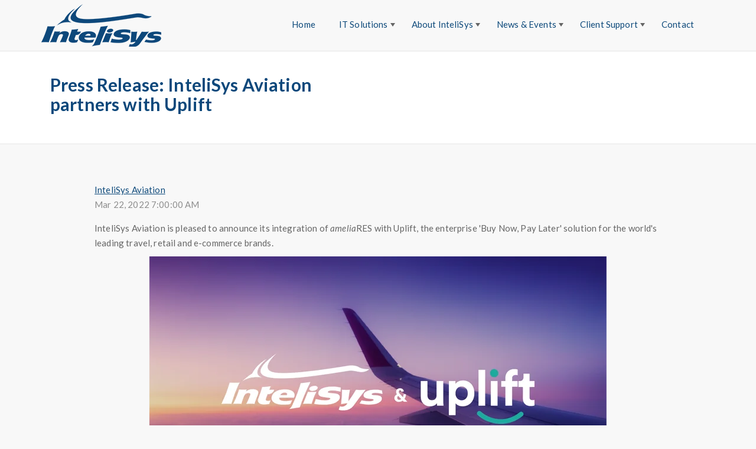

--- FILE ---
content_type: text/html; charset=UTF-8
request_url: https://blog.intelisysaviation.com/intelisys-aviation-partners-with-uplift
body_size: 8726
content:
<!doctype html><html lang="en-us"><head>
    <meta charset="utf-8">
    <title>Press Release: InteliSys Aviation partners with Uplift</title>
    <link rel="shortcut icon" href="https://blog.intelisysaviation.com/hubfs/amelia%20favicon%20-%20white%20circular%20background%20-%20196x196.png">
    <meta name="description" content="InteliSys Aviation partners with Uplift, the enterprise 'Buy Now, Pay Later' solution for the world's leading travel, retail and e-commerce brands.">
    
    
    
    
    
    
    
    <meta name="viewport" content="width=device-width, initial-scale=1">

    <script src="/hs/hsstatic/jquery-libs/static-1.1/jquery/jquery-1.7.1.js"></script>
<script>hsjQuery = window['jQuery'];</script>
    <meta property="og:description" content="InteliSys Aviation partners with Uplift, the enterprise 'Buy Now, Pay Later' solution for the world's leading travel, retail and e-commerce brands.">
    <meta property="og:title" content="Press Release: InteliSys Aviation partners with Uplift">
    <meta name="twitter:description" content="InteliSys Aviation partners with Uplift, the enterprise 'Buy Now, Pay Later' solution for the world's leading travel, retail and e-commerce brands.">
    <meta name="twitter:title" content="Press Release: InteliSys Aviation partners with Uplift">

    

    
    <style>
a.cta_button{-moz-box-sizing:content-box !important;-webkit-box-sizing:content-box !important;box-sizing:content-box !important;vertical-align:middle}.hs-breadcrumb-menu{list-style-type:none;margin:0px 0px 0px 0px;padding:0px 0px 0px 0px}.hs-breadcrumb-menu-item{float:left;padding:10px 0px 10px 10px}.hs-breadcrumb-menu-divider:before{content:'›';padding-left:10px}.hs-featured-image-link{border:0}.hs-featured-image{float:right;margin:0 0 20px 20px;max-width:50%}@media (max-width: 568px){.hs-featured-image{float:none;margin:0;width:100%;max-width:100%}}.hs-screen-reader-text{clip:rect(1px, 1px, 1px, 1px);height:1px;overflow:hidden;position:absolute !important;width:1px}
</style>

<link rel="stylesheet" href="https://blog.intelisysaviation.com/hubfs/hub_generated/template_assets/1/27845747437/1740631051647/template_layout.min.css">
<link rel="stylesheet" href="https://blog.intelisysaviation.com/hubfs/hub_generated/template_assets/1/27845621363/1740631058811/template_main.min.css">
<link rel="stylesheet" href="https://fonts.googleapis.com/css?family=Merriweather:400,700|Lato:400,700&amp;display=swap">
<link rel="stylesheet" href="https://blog.intelisysaviation.com/hubfs/hub_generated/template_assets/1/27845730070/1740631059211/template_theme-overrides.min.css">
<link rel="stylesheet" href="https://blog.intelisysaviation.com/hubfs/hub_generated/module_assets/1/27847241893/1740901413069/module_menu-section.min.css">
<link rel="stylesheet" href="https://blog.intelisysaviation.com/hubfs/hub_generated/module_assets/1/27895503276/1740901416074/module_Blog_Title_Header.min.css">
<link rel="stylesheet" href="/hs/hsstatic/AsyncSupport/static-1.501/sass/comments_listing_asset.css">
<link rel="stylesheet" href="/hs/hsstatic/AsyncSupport/static-1.501/sass/rss_post_listing.css">
<style>
  @font-face {
    font-family: "Lato";
    font-weight: 400;
    font-style: normal;
    font-display: swap;
    src: url("/_hcms/googlefonts/Lato/regular.woff2") format("woff2"), url("/_hcms/googlefonts/Lato/regular.woff") format("woff");
  }
  @font-face {
    font-family: "Lato";
    font-weight: 700;
    font-style: normal;
    font-display: swap;
    src: url("/_hcms/googlefonts/Lato/700.woff2") format("woff2"), url("/_hcms/googlefonts/Lato/700.woff") format("woff");
  }
</style>

    

    
<!--  Added by GoogleAnalytics integration -->
<script>
var _hsp = window._hsp = window._hsp || [];
_hsp.push(['addPrivacyConsentListener', function(consent) { if (consent.allowed || (consent.categories && consent.categories.analytics)) {
  (function(i,s,o,g,r,a,m){i['GoogleAnalyticsObject']=r;i[r]=i[r]||function(){
  (i[r].q=i[r].q||[]).push(arguments)},i[r].l=1*new Date();a=s.createElement(o),
  m=s.getElementsByTagName(o)[0];a.async=1;a.src=g;m.parentNode.insertBefore(a,m)
})(window,document,'script','//www.google-analytics.com/analytics.js','ga');
  ga('create','UA-9548093-1','auto');
  ga('send','pageview');
}}]);
</script>

<!-- /Added by GoogleAnalytics integration -->



<meta property="og:image" content="https://blog.intelisysaviation.com/hubfs/uplift-PR-cover-05.png">
<meta property="og:image:width" content="4012">
<meta property="og:image:height" content="1820">

<meta name="twitter:image" content="https://blog.intelisysaviation.com/hubfs/uplift-PR-cover-05.png">


<meta property="og:url" content="https://blog.intelisysaviation.com/intelisys-aviation-partners-with-uplift">
<meta name="twitter:card" content="summary_large_image">

<link rel="canonical" href="https://blog.intelisysaviation.com/intelisys-aviation-partners-with-uplift">

<meta property="og:type" content="article">
<link rel="alternate" type="application/rss+xml" href="https://blog.intelisysaviation.com/rss.xml">
<meta name="twitter:domain" content="blog.intelisysaviation.com">
<script src="//platform.linkedin.com/in.js" type="text/javascript">
    lang: en_US
</script>

<meta http-equiv="content-language" content="en-us">






  <meta name="generator" content="HubSpot"></head>
  <body>
    <div class="body-wrapper   hs-content-id-64174744391 hs-blog-post hs-blog-id-4508274214">
      
        <div data-global-resource-path="Intellisys_March2020_Theme/templates/partials/header.html"><header class="header">
  <div class="header_group">
  <div class="header__container">

    <div class="header__logo">
      <button type="button" class="navbar-toggle nav_toggle">
        <span class="icon-bar"></span>
        <span class="icon-bar"></span>
        <span class="icon-bar"></span>
      </button>
      <div id="hs_cos_wrapper_header_logo" class="hs_cos_wrapper hs_cos_wrapper_widget hs_cos_wrapper_type_module widget-type-logo" style="" data-hs-cos-general-type="widget" data-hs-cos-type="module">
  






















  
  <span id="hs_cos_wrapper_header_logo_hs_logo_widget" class="hs_cos_wrapper hs_cos_wrapper_widget hs_cos_wrapper_type_logo" style="" data-hs-cos-general-type="widget" data-hs-cos-type="logo"><a href="https://intelisysaviation.com/" id="hs-link-header_logo_hs_logo_widget" style="border-width:0px;border:0px;"><img src="https://blog.intelisysaviation.com/hs-fs/hubfs/Intellisys_March2020/image/logo.png?width=203&amp;height=72&amp;name=logo.png" class="hs-image-widget " height="72" style="height: auto;width:203px;border-width:0px;border:0px;" width="203" alt="InteliSys Aviation" title="InteliSys Aviation" srcset="https://blog.intelisysaviation.com/hs-fs/hubfs/Intellisys_March2020/image/logo.png?width=102&amp;height=36&amp;name=logo.png 102w, https://blog.intelisysaviation.com/hs-fs/hubfs/Intellisys_March2020/image/logo.png?width=203&amp;height=72&amp;name=logo.png 203w, https://blog.intelisysaviation.com/hs-fs/hubfs/Intellisys_March2020/image/logo.png?width=305&amp;height=108&amp;name=logo.png 305w, https://blog.intelisysaviation.com/hs-fs/hubfs/Intellisys_March2020/image/logo.png?width=406&amp;height=144&amp;name=logo.png 406w, https://blog.intelisysaviation.com/hs-fs/hubfs/Intellisys_March2020/image/logo.png?width=508&amp;height=180&amp;name=logo.png 508w, https://blog.intelisysaviation.com/hs-fs/hubfs/Intellisys_March2020/image/logo.png?width=609&amp;height=216&amp;name=logo.png 609w" sizes="(max-width: 203px) 100vw, 203px"></a></span>
</div>
    </div>

    <div class="header__column">
      <div class="header__menu">
        <!-- <div class="header--toggle header__navigation--toggle"></div> -->
        
        <!-- <div class="header__close--toggle"></div> -->
        <div class="custom-menu-primary">
          <div id="hs_cos_wrapper_navigation-primary" class="hs_cos_wrapper hs_cos_wrapper_widget hs_cos_wrapper_type_module" style="" data-hs-cos-general-type="widget" data-hs-cos-type="module">



 






<nav aria-label="Main menu" class="navigation-primary">
  

  

  <ul class="submenu level-1" aria-hidden="false">
    <div class="triangle-container level-1"><div class="triangle level-1"></div></div>
    
      
<li class="no-submenu menu-item">
  <a class="menu-link" href="https://www.intelisysaviation.com/">Home</a>

  
</li>

    
      
<li class="has-submenu menu-item">
  <a class="menu-link" href="https://www.intelisysaviation.com/products/">IT Solutions</a>

  
  <input type="checkbox" id="IT Solutions" class="submenu-toggle">
  <label class="menu-arrow" for="IT Solutions">
    <span class="menu-arrow-bg"></span>
  </label>
  

  

  <ul class="submenu level-2" aria-hidden="true">
    <div class="triangle-container level-2"><div class="triangle level-2"></div></div>
    
      
<li class="no-submenu menu-item">
  <a class="menu-link" href="https://intelisysaviation.com/ameliares/">ameliaRES Passenger Reservation System</a>

  
</li>

    
      
<li class="no-submenu menu-item">
  <a class="menu-link" href="https://intelisysaviation.com/amelia-cargo/">ameliaCARGO Cargo Management System</a>

  
</li>

    
  </ul>

  
</li>

    
      
<li class="has-submenu menu-item">
  <a class="menu-link" href="https://intelisysaviation.com/who-we-are/">About InteliSys</a>

  
  <input type="checkbox" id="About InteliSys" class="submenu-toggle">
  <label class="menu-arrow" for="About InteliSys">
    <span class="menu-arrow-bg"></span>
  </label>
  

  

  <ul class="submenu level-2" aria-hidden="true">
    <div class="triangle-container level-2"><div class="triangle level-2"></div></div>
    
      
<li class="no-submenu menu-item">
  <a class="menu-link" href="https://intelisysaviation.com/who-we-are/">Who We Are</a>

  
</li>

    
      
<li class="no-submenu menu-item">
  <a class="menu-link" href="https://intelisysaviation.com/our-airline-partners/">Our Airline Partners</a>

  
</li>

    
      
<li class="no-submenu menu-item">
  <a class="menu-link" href="https://intelisysaviation.com/our-team/">Our Team</a>

  
</li>

    
      
<li class="no-submenu menu-item">
  <a class="menu-link" href="https://intelisysaviation.com/career/">Careers</a>

  
</li>

    
  </ul>

  
</li>

    
      
<li class="has-submenu menu-item">
  <a class="menu-link" href="https://blog.intelisysaviation.com/topic/press-release">News &amp; Events</a>

  
  <input type="checkbox" id="News &amp; Events" class="submenu-toggle">
  <label class="menu-arrow" for="News &amp; Events">
    <span class="menu-arrow-bg"></span>
  </label>
  

  

  <ul class="submenu level-2" aria-hidden="true">
    <div class="triangle-container level-2"><div class="triangle level-2"></div></div>
    
      
<li class="no-submenu menu-item">
  <a class="menu-link" href="https://blog.intelisysaviation.com/topic/press-release">Press Releases</a>

  
</li>

    
      
<li class="no-submenu menu-item">
  <a class="menu-link" href="https://blog.intelisysaviation.com/">Blogs</a>

  
</li>

    
  </ul>

  
</li>

    
      
<li class="has-submenu menu-item">
  <a class="menu-link" href="https://portal.intelisys.ca/my.policy">Client Support</a>

  
  <input type="checkbox" id="Client Support" class="submenu-toggle">
  <label class="menu-arrow" for="Client Support">
    <span class="menu-arrow-bg"></span>
  </label>
  

  

  <ul class="submenu level-2" aria-hidden="true">
    <div class="triangle-container level-2"><div class="triangle level-2"></div></div>
    
      
<li class="no-submenu menu-item">
  <a class="menu-link" href="https://portal.intelisys.ca/my.policy">Client Portal</a>

  
</li>

    
      
<li class="no-submenu menu-item">
  <a class="menu-link" href="https://portal.intelisys.ca/">amelia Login</a>

  
</li>

    
  </ul>

  
</li>

    
      
<li class="no-submenu menu-item">
  <a class="menu-link" href="https://intelisysaviation.com/contact-us/">Contact</a>

  
</li>

    
  </ul>

</nav></div>
        </div>
      </div>
    </div>

  </div>
</div>
</header></div>
      

      
<div class="banner-section">
  <div id="hs_cos_wrapper_module_15858121758595" class="hs_cos_wrapper hs_cos_wrapper_widget hs_cos_wrapper_type_module" style="" data-hs-cos-general-type="widget" data-hs-cos-type="module"><section class="hs_section_header hs_blog_title" style="background-color: rgba(255, 255, 255,1.0);">
  <div class="page-center clearfix">
    <div class="row-fluid">
      <div class="span6 hs_col_1">
        <div class="hs_column-inner">
          
          <h2><span id="hs_cos_wrapper_name" class="hs_cos_wrapper hs_cos_wrapper_meta_field hs_cos_wrapper_type_text" style="" data-hs-cos-general-type="meta_field" data-hs-cos-type="text">Press Release: InteliSys Aviation partners with Uplift</span></h2>
          
        </div>
      </div>

      <div class="span6 hs_col_2">
        <div class="hs_column-inner">
          &nbsp;
        </div>
      </div>
    </div>
  </div>
</section></div>
</div>

<div class="content-wrapper">
  <div class="blog-post">
    <!-- <h1><span id="hs_cos_wrapper_name" class="hs_cos_wrapper hs_cos_wrapper_meta_field hs_cos_wrapper_type_text" style="" data-hs-cos-general-type="meta_field" data-hs-cos-type="text" >Press Release: InteliSys Aviation partners with Uplift</span></h1> -->
    <div class="blog-post__meta">
      <a href="https://blog.intelisysaviation.com/author/intelisys-aviation">
        InteliSys Aviation
      </a>
      <div class="blog-psot__timestamp">
        Mar 22, 2022 7:00:00 AM
      </div>
    </div>
    <div class="blog-post__body">
      <span id="hs_cos_wrapper_post_body" class="hs_cos_wrapper hs_cos_wrapper_meta_field hs_cos_wrapper_type_rich_text" style="" data-hs-cos-general-type="meta_field" data-hs-cos-type="rich_text"><p><span style="color: #666666;">InteliSys Aviation is pleased to announce its integration of&nbsp;<em>amelia</em>RES with Uplift, the enterprise 'Buy Now, Pay Later' solution for the world's leading travel, retail and e-commerce brands.</span></p>
<!--more-->
<div><img src="https://blog.intelisysaviation.com/hs-fs/hubfs/uplift-PR-cover-05.png?width=960&amp;name=uplift-PR-cover-05.png" alt="uplift-PR-cover-05" width="960" loading="lazy" style="width: 960px;" srcset="https://blog.intelisysaviation.com/hs-fs/hubfs/uplift-PR-cover-05.png?width=480&amp;name=uplift-PR-cover-05.png 480w, https://blog.intelisysaviation.com/hs-fs/hubfs/uplift-PR-cover-05.png?width=960&amp;name=uplift-PR-cover-05.png 960w, https://blog.intelisysaviation.com/hs-fs/hubfs/uplift-PR-cover-05.png?width=1440&amp;name=uplift-PR-cover-05.png 1440w, https://blog.intelisysaviation.com/hs-fs/hubfs/uplift-PR-cover-05.png?width=1920&amp;name=uplift-PR-cover-05.png 1920w, https://blog.intelisysaviation.com/hs-fs/hubfs/uplift-PR-cover-05.png?width=2400&amp;name=uplift-PR-cover-05.png 2400w, https://blog.intelisysaviation.com/hs-fs/hubfs/uplift-PR-cover-05.png?width=2880&amp;name=uplift-PR-cover-05.png 2880w" sizes="(max-width: 960px) 100vw, 960px"></div>
<div>&nbsp;</div>
<p><span style="color: #666666;">Uplift works as a travel-industry focused 'buy now, pay later' offering that provides airline passengers with convenient payment methods for travel. InteliSys airline clients require minimal to no work to get started with Uplift as it has been seamlessly integrated into&nbsp;<em>amelia</em>RES with the highest levels of security, privacy, and data management. Uplift also integrates seamlessly with an airline’s existing payment flow via secure i-frame, ensuring that airline customers&nbsp;enjoy an easy<em>&nbsp;</em>experience across online, call centre, and in-person experiences.</span></p>
<p><span style="color: #666666;">The integration between Uplift and&nbsp;<em>amelia</em>RES gives airline passengers the peace of mind to book their trips and pay over time in small monthly installments with no fees including no late fees or prepayment penalties, and travel can begin before customers complete their payments.&nbsp;</span></p>
<p><span style="color: #666666;">These flexible pricing options make airfare more affordable, increase repeat purchases, encourage trip upgrades, and build relationships between airlines and their passengers so that airlines can grow their customers’ lifetime value, and create a profitable revenue stream.</span></p>
<p><span style="color: #666666;">“With strong partners like InteliSys, our pay over time monthly installment service will give more airlines the ability to onboard quickly onto our payments solution platform,”&nbsp;said Denise Heffron, Managing Director, Uplift Canada. “With the renewed focus on accelerating ancillary revenue and re-igniting passenger demand, airlines are rapidly adopting Uplift as a strategy to drive increased average transaction values and deepen customer relationships.”&nbsp;</span></p>
<p><span style="color: #666666;">By leveraging the notion of ‘buy now pay later’, the Uplift integration provides an opportunity for&nbsp;<em>amelia</em>RES customers to significantly increase their average booking value and also allows airline passengers the freedom to choose a payment plan tailored to their needs.</span></p>
<p><span style="color: #666666;">Over 250 of the world’s leading travel brands utilize Uplift and the number of customers who travel will continue to increase as more&nbsp;<em>amelia</em>RES partners introduce Uplift installments.</span></p>
<blockquote style="font-size: 15px;"></blockquote>
<blockquote>
<div style="font-size: 15px;">
<p><span style="color: #666666;"><em>"This partnership with Uplift is something that should really help our airlines, especially during a time where discretionary spending is low. What I love about Uplift is it not only allows for people to pay for a trip over time, but it also makes it so affordable for the passenger to add more products and services to their flights.&nbsp; If a passenger decides to, for example, select a seat, buy a meal and additional baggage, this is all financed! A passenger may pay $3 a month to add these items, which has proven to increase their likelihood of using these offerings which gives them a better experience and boosts the revenue per passenger for the airline. It is a true win-win!"</em></span></p>
<p><span style="color: #666666;"><strong><em>- Frank Kays, CEO - InteliSys Aviation</em></strong></span></p>
</div>
</blockquote>
<p style="font-weight: bold; font-size: 20px;"><span style="color: #666666;"><span style="color: #073763;">About Uplift</span></span></p>
<p><span lang="EN-US" style="color: #666666;">Uplift is the leading Buy Now, Pay Later solution that empowers people to get more out of life, one thoughtful purchase at a time. Serving the world's top enterprise level travel brands, Uplift's complete range of flexible payment options drive higher conversion and loyalty for partners, while giving customers a simple, surprise-free way to pay over time with no late fees or prepayment penalties. Uplift is currently available throughout the United States and Canada.</span></p>
<p><span style="color: #666666;">To learn more, visit<a href="http://www.uplift.com/" style="color: #666666;"> <span style="text-decoration: underline;">Uplift.com</span></a>.</span></p>
<p>&nbsp;</p>
<p style="font-weight: bold; font-size: 20px;"><span style="color: #666666;"><span style="color: #073763;">About InteliSys Aviation</span></span></p>
<p><span style="color: #666666;">InteliSys Aviation is an established leader in airline passenger reservation and cargo management solutions.&nbsp; Boasting the world's first 100% cloud-based Open major PSS, InteliSys partners with airlines of all sizes and types in countries all around the world. By taking a traditionally closed and controlled ecosystem and opening it up, InteliSys'&nbsp;<em>amelia</em>RES and&nbsp;<em>amelia</em>CARGO software give airlines scalable tools to create, test and deploy new ideas that help them speed ahead of the competition in their markets.</span></p>
<hr>
<p><span style="color: #666666;">To find out more about InteliSys Aviation, visit the company website:&nbsp;<a href="http://www.intelisysaviation.com/" style="color: #666666; font-weight: bold;">www.intelisysaviation.com</a></span></p>
<p><span style="color: #666666;">You may also reach out to InteliSys directly via e-mail at:&nbsp;<a href="mailto:info@intelisysaviation.com" style="color: #666666; font-weight: bold;">info@intelisysaviation.com</a></span></p>
<p><span style="color: #666666;"><strong>InteliSys Aviation Systems Contact:&nbsp;</strong>Nikki Falavena, Director of Marketing</span></p>
<p><span style="color: #666666;"><span style="background-color: #fafafa; font-weight: bold;">Uplift Media Contact:&nbsp;</span></span><span style="color: #666666;">Celena Haas-Stacey,&nbsp;Uplift Communications</span></p>
<p><span style="color: #666666;"><span style="font-weight: bold;">Email:</span> </span><span style="color: #0d477b; font-weight: bold;">chaas-stacey@uplift.com</span></p>
<p><span style="color: #666666;"><br><br></span></p></span>
    </div>
    
    <div class="blog-post__tags">
      <span id="hs_cos_wrapper_" class="hs_cos_wrapper hs_cos_wrapper_widget hs_cos_wrapper_type_icon" style="" data-hs-cos-general-type="widget" data-hs-cos-type="icon"><svg version="1.0" xmlns="http://www.w3.org/2000/svg" viewbox="0 0 512 512" aria-hidden="true"><g id="tag1_layer"><path d="M0 252.118V48C0 21.49 21.49 0 48 0h204.118a48 48 0 0 1 33.941 14.059l211.882 211.882c18.745 18.745 18.745 49.137 0 67.882L293.823 497.941c-18.745 18.745-49.137 18.745-67.882 0L14.059 286.059A48 48 0 0 1 0 252.118zM112 64c-26.51 0-48 21.49-48 48s21.49 48 48 48 48-21.49 48-48-21.49-48-48-48z" /></g></svg></span>
      
        <a class="blog-post__tag-link" href="https://blog.intelisysaviation.com/topic/ameliares">ameliaRES</a>,
      
        <a class="blog-post__tag-link" href="https://blog.intelisysaviation.com/topic/press-release">Press Release</a>,
      
        <a class="blog-post__tag-link" href="https://blog.intelisysaviation.com/topic/press-releases">press releases</a>,
      
        <a class="blog-post__tag-link" href="https://blog.intelisysaviation.com/topic/2022">2022</a>
      
    </div>
    
  </div>
  <div class="blog-comments">
    <div id="hs_cos_wrapper_blog_comments" class="hs_cos_wrapper hs_cos_wrapper_widget hs_cos_wrapper_type_module widget-type-blog_comments widget-type-blog_comments" style="" data-hs-cos-general-type="widget" data-hs-cos-type="module"><span id="hs_cos_wrapper_blog_comments_blog_comments" class="hs_cos_wrapper hs_cos_wrapper_widget hs_cos_wrapper_type_blog_comments" style="" data-hs-cos-general-type="widget" data-hs-cos-type="blog_comments">
<div class="section post-footer">
    <div id="comments-listing" class="new-comments"></div>
    
      <div id="hs_form_target_754bde47-76ea-4b2e-930a-8affced99f1a"></div>
      
      
      
      
    
</div>

</span></div>
  </div>
</div>




<div class="blog-recent-posts">
  <div class="content-wrapper">
    <h2>Read On</h2>
    <div class="blog-recent-posts__list">
      
  
  <a href="https://blog.intelisysaviation.com/sks-live-on-ameliares" class="blog-recent-posts__post">
    <div class="blog-recent-posts__image" style="background-image: url('https://blog.intelisysaviation.com/hubfs/SKS-plane.jpg');"></div>
    <h3 class="blog-recent-posts__title">Press Release: SKS Airways Signs with InteliSys Aviation</h3>
    The Malaysian short-range leisure, regional, commuter, and charter airline SKS Airways (SKS)...
  </a>


  
  <a href="https://blog.intelisysaviation.com/pr-intelisys-announces-ags-2023" class="blog-recent-posts__post">
    <div class="blog-recent-posts__image" style="background-image: url('https://blog.intelisysaviation.com/hubfs/Growth%20summit%20PR%20banner.jpg');"></div>
    <h3 class="blog-recent-posts__title">Press Release: InteliSys Aviation Announces Airline Growth Summit 2023 in Ho Chi Minh City, Vietnam</h3>
    Ho Chi Minh City, Vietnam - 09 May 2023 - InteliSys Aviation, a leading provider in airline...
  </a>


  
  <a href="https://blog.intelisysaviation.com/ready-for-take-off" class="blog-recent-posts__post">
    <div class="blog-recent-posts__image" style="background-image: url('https://blog.intelisysaviation.com/hubfs/Screen%20Shot%202020-11-24%20at%202.20.34%20PM.png');"></div>
    <h3 class="blog-recent-posts__title">Press Release: Ready for Take-Off!</h3>
    Eighteen New Airlines Sign with InteliSys Aviation Systems during 2017 &amp; 2018
  </a>



    </div>
  </div>
</div>


      
        <div data-global-resource-path="Intellisys_March2020_Theme/templates/partials/footer.html"><footer class="footer">

  <div class="upper-footer">
    <div class="footer__container">
      <div class="container-fluid">
        <div class="row-fluid">
          <div class="span7 upper-footer-left">
            <div id="hs_cos_wrapper_footer_top" class="hs_cos_wrapper hs_cos_wrapper_widget hs_cos_wrapper_type_module widget-type-rich_text" style="" data-hs-cos-general-type="widget" data-hs-cos-type="module"><span id="hs_cos_wrapper_footer_top_" class="hs_cos_wrapper hs_cos_wrapper_widget hs_cos_wrapper_type_rich_text" style="" data-hs-cos-general-type="widget" data-hs-cos-type="rich_text"><h3>Want to learn more about our software?</h3>
<h4>Contact us today</h4></span></div>
          </div>

          <div class="span5 upper-footer-right">
            <div class="btn-wrap">
              <span id="hs_cos_wrapper_my_cta" class="hs_cos_wrapper hs_cos_wrapper_widget hs_cos_wrapper_type_cta" style="" data-hs-cos-general-type="widget" data-hs-cos-type="cta"><!--HubSpot Call-to-Action Code --><span class="hs-cta-wrapper" id="hs-cta-wrapper-151aeba7-3df8-4381-a7b6-82e012d2e03c"><span class="hs-cta-node hs-cta-151aeba7-3df8-4381-a7b6-82e012d2e03c" id="hs-cta-151aeba7-3df8-4381-a7b6-82e012d2e03c"><!--[if lte IE 8]><div id="hs-cta-ie-element"></div><![endif]--><a href="https://cta-redirect.hubspot.com/cta/redirect/2214739/151aeba7-3df8-4381-a7b6-82e012d2e03c"><img class="hs-cta-img" id="hs-cta-img-151aeba7-3df8-4381-a7b6-82e012d2e03c" style="border-width:0px;" src="https://no-cache.hubspot.com/cta/default/2214739/151aeba7-3df8-4381-a7b6-82e012d2e03c.png" alt="Contact Us"></a></span><script charset="utf-8" src="/hs/cta/cta/current.js"></script><script type="text/javascript"> hbspt.cta._relativeUrls=true;hbspt.cta.load(2214739, '151aeba7-3df8-4381-a7b6-82e012d2e03c', {"useNewLoader":"true","region":"na1"}); </script></span><!-- end HubSpot Call-to-Action Code --></span>
            </div>

            <ul class="footer-social">
                <li><a href="https://www.facebook.com/InteliSysAviation" target="_blank"><i class="fa fa-facebook" aria-hidden="true"></i></a></li>
                <li><a href="https://twitter.com/InteliSysTweet" target="_blank"><i class="fa fa-twitter" aria-hidden="true"></i></a></li>
                <li><a href="https://www.linkedin.com/company/intelisys-aviation-systems/" target="_blank"><i class="fa fa-linkedin" aria-hidden="true"></i></a></li>
                <li><a href="https://www.instagram.com/intelisysaviation/" target="_blank"><i class="fa fa-instagram" aria-hidden="true"></i></a></li>
            </ul>            
          </div>
        </div>
      </div>
    </div>
  </div>  
  <div class="lower-footer">
    <div class="footer__container">
      <div class="container-fluid">
          <div class="row-fluid">
        <div class="span3 hs_foo_col_1">
          <div id="hs_cos_wrapper_footer_block1" class="hs_cos_wrapper hs_cos_wrapper_widget hs_cos_wrapper_type_module widget-type-rich_text" style="" data-hs-cos-general-type="widget" data-hs-cos-type="module"><span id="hs_cos_wrapper_footer_block1_" class="hs_cos_wrapper hs_cos_wrapper_widget hs_cos_wrapper_type_rich_text" style="" data-hs-cos-general-type="widget" data-hs-cos-type="rich_text"><h5>About Us</h5>
<p><span>InteliSys Aviation is an established leader in airline passenger reservation and cargo management solutions. <br>We put your airline first. With amelia, you don’t only get software, you get a partner and a team working for your airline’s growth.&nbsp;</span></p></span></div>
        </div>
        <div class="span3 hs_foo_col_2">
          <div id="hs_cos_wrapper_footer_block2" class="hs_cos_wrapper hs_cos_wrapper_widget hs_cos_wrapper_type_module widget-type-rich_text" style="" data-hs-cos-general-type="widget" data-hs-cos-type="module"><span id="hs_cos_wrapper_footer_block2_" class="hs_cos_wrapper hs_cos_wrapper_widget hs_cos_wrapper_type_rich_text" style="" data-hs-cos-general-type="widget" data-hs-cos-type="rich_text"><h5>Quick links</h5>
<ul class="menu-footer-menu">
<li><a href="http://developer.marketingplatform.ca/intellisys/">Home</a></li>
<li><a href="http://developer.marketingplatform.ca/intellisys/who-we-are/">Who We Are</a></li>
<li><a href="http://developer.marketingplatform.ca/intellisys/ameliares/">ameliaRES</a></li>
<li><a href="http://developer.marketingplatform.ca/intellisys/our-airline-partners/">Our Airlines</a></li>
<li><a href="http://developer.marketingplatform.ca/intellisys/contact-us/">Contact</a></li>
</ul></span></div>
        </div>
        <div class="span3 hs_foo_col_3">
          <div id="hs_cos_wrapper_footer_block3" class="hs_cos_wrapper hs_cos_wrapper_widget hs_cos_wrapper_type_module widget-type-rich_text" style="" data-hs-cos-general-type="widget" data-hs-cos-type="module"><span id="hs_cos_wrapper_footer_block3_" class="hs_cos_wrapper hs_cos_wrapper_widget hs_cos_wrapper_type_rich_text" style="" data-hs-cos-general-type="widget" data-hs-cos-type="rich_text"><h5>Recent Posts</h5>
<div id="hs_cos_wrapper_rss_listing" class="hs_cos_wrapper hs_cos_wrapper_widget hs_cos_wrapper_type_module widget-type-rss_listing" style="" data-hs-cos-general-type="widget" data-hs-cos-type="module">
<span id="hs_cos_wrapper_rss_listing_" class="hs_cos_wrapper hs_cos_wrapper_widget hs_cos_wrapper_type_rss_listing" style="" data-hs-cos-general-type="widget" data-hs-cos-type="rss_listing">
<h3></h3>
<div class="hs-rss-module feedreader_box hs-hash-1908222160"></div>
</span></div></span></div>
        </div>
        <div class="span3 hs_foo_col_4">
          <div id="hs_cos_wrapper_footer_block3" class="hs_cos_wrapper hs_cos_wrapper_widget hs_cos_wrapper_type_module widget-type-rich_text" style="" data-hs-cos-general-type="widget" data-hs-cos-type="module"><span id="hs_cos_wrapper_footer_block3_" class="hs_cos_wrapper hs_cos_wrapper_widget hs_cos_wrapper_type_rich_text" style="" data-hs-cos-general-type="widget" data-hs-cos-type="rich_text"><h5>Latest Projects</h5>
<ul>
<li><a href="#"><img src="https://blog.intelisysaviation.com/hubfs/Intellisys_March2020/image/footer-latest-projects-img1.jpg" alt="Latest Projects"><span><i class="fa fa-link" aria-hidden="true"></i></span></a></li>
<li><a href="#"><img src="https://blog.intelisysaviation.com/hubfs/Intellisys_March2020/image/footer-latest-projects-img2.jpg" alt="Latest Projects"><span><i class="fa fa-link" aria-hidden="true"></i></span></a></li>
<li><a href="#"><img src="https://blog.intelisysaviation.com/hubfs/Intellisys_March2020/image/footer-latest-projects-img3.jpg" alt="Latest Projects"><span><i class="fa fa-link" aria-hidden="true"></i></span></a></li>
<li><a href="#"><img src="https://blog.intelisysaviation.com/hubfs/Intellisys_March2020/image/footer-latest-projects-img4.jpg" alt="Latest Projects"><span><i class="fa fa-link" aria-hidden="true"></i></span></a></li>
<li><a href="#"><img src="https://blog.intelisysaviation.com/hubfs/Intellisys_March2020/image/footer-latest-projects-img5.jpg" alt="Latest Projects"><span><i class="fa fa-link" aria-hidden="true"></i></span></a></li>
<li><a href="#"><img src="https://blog.intelisysaviation.com/hubfs/Intellisys_March2020/image/footer-latest-projects-img6.jpg" alt="Latest Projects"><span><i class="fa fa-link" aria-hidden="true"></i></span></a></li>
</ul></span></div>
        </div>
        </div>
      </div>
    </div>
  </div>

  <div class="footer__copyright">
    <div id="hs_cos_wrapper_footer_copyright_text" class="hs_cos_wrapper hs_cos_wrapper_widget hs_cos_wrapper_type_module widget-type-text" style="" data-hs-cos-general-type="widget" data-hs-cos-type="module"><span id="hs_cos_wrapper_footer_copyright_text_" class="hs_cos_wrapper hs_cos_wrapper_widget hs_cos_wrapper_type_text" style="" data-hs-cos-general-type="widget" data-hs-cos-type="text">© Copyright 2025. All rights reserved.</span></div>
  </div>
</footer></div>
      
    </div>
    
<!-- HubSpot performance collection script -->
<script defer src="/hs/hsstatic/content-cwv-embed/static-1.1293/embed.js"></script>
<script src="https://blog.intelisysaviation.com/hubfs/hub_generated/template_assets/1/27845658046/1740631061702/template_main.min.js"></script>
<script>
var hsVars = hsVars || {}; hsVars['language'] = 'en-us';
</script>

<script src="/hs/hsstatic/cos-i18n/static-1.53/bundles/project.js"></script>
<script src="https://blog.intelisysaviation.com/hubfs/hub_generated/module_assets/1/27847241893/1740901413069/module_menu-section.min.js"></script>
<script src="/hs/hsstatic/AsyncSupport/static-1.501/js/comment_listing_asset.js"></script>
<script>
  function hsOnReadyPopulateCommentsFeed() {
    var options = {
      commentsUrl: "https://api-na1.hubapi.com/comments/v3/comments/thread/public?portalId=2214739&offset=0&limit=10000&contentId=64174744391&collectionId=4508274214",
      maxThreadDepth: 3,
      showForm: true,
      
      target: "hs_form_target_754bde47-76ea-4b2e-930a-8affced99f1a",
      replyTo: "Reply to <em>{{user}}</em>",
      replyingTo: "Replying to {{user}}"
    };
    window.hsPopulateCommentsFeed(options);
  }

  if (document.readyState === "complete" ||
      (document.readyState !== "loading" && !document.documentElement.doScroll)
  ) {
    hsOnReadyPopulateCommentsFeed();
  } else {
    document.addEventListener("DOMContentLoaded", hsOnReadyPopulateCommentsFeed);
  }

</script>


          <!--[if lte IE 8]>
          <script charset="utf-8" src="https://js.hsforms.net/forms/v2-legacy.js"></script>
          <![endif]-->
      
<script data-hs-allowed="true" src="/_hcms/forms/v2.js"></script>

        <script data-hs-allowed="true">
            hbspt.forms.create({
                portalId: '2214739',
                formId: '754bde47-76ea-4b2e-930a-8affced99f1a',
                pageId: '64174744391',
                region: 'na1',
                pageName: "Press Release: InteliSys Aviation partners with Uplift",
                contentType: 'blog-post',
                
                formsBaseUrl: '/_hcms/forms/',
                
                
                
                css: '',
                target: "#hs_form_target_754bde47-76ea-4b2e-930a-8affced99f1a",
                type: 'BLOG_COMMENT',
                
                submitButtonClass: 'hs-button primary',
                formInstanceId: '2910',
                getExtraMetaDataBeforeSubmit: window.hsPopulateCommentFormGetExtraMetaDataBeforeSubmit
            });

            window.addEventListener('message', function(event) {
              var origin = event.origin; var data = event.data;
              if ((origin != null && (origin === 'null' || document.location.href.toLowerCase().indexOf(origin.toLowerCase()) === 0)) && data !== null && data.type === 'hsFormCallback' && data.id == '754bde47-76ea-4b2e-930a-8affced99f1a') {
                if (data.eventName === 'onFormReady') {
                  window.hsPopulateCommentFormOnFormReady({
                    successMessage: "Your comment has been received.",
                    target: "#hs_form_target_754bde47-76ea-4b2e-930a-8affced99f1a"
                  });
                } else if (data.eventName === 'onFormSubmitted') {
                  window.hsPopulateCommentFormOnFormSubmitted();
                }
              }
            });
        </script>
      
<script src="/hs/hsstatic/AsyncSupport/static-1.501/js/rss_listing_asset.js"></script>
<script>
  function hsOnReadyPopulateRssFeed_1908222160() {
    var options = {
      'id': "1908222160",
      'rss_hcms_url': "/_hcms/rss/feed?feedId=MjIxNDczOTo0NTA4Mjc0MjE0OjA%3D&limit=2&dateLanguage=ZW5fVVM%3D&dateFormat=c2hvcnQ%3D&zone=QW1lcmljYS9IYWxpZmF4&clickThrough=UmVhZCBtb3Jl&maxChars=200&property=link&property=title&property=featuredImage&property=featuredImageAltText&hs-expires=1796947200&hs-version=2&hs-signature=AJ2IBuE9wQcwv_VfHgTQBAXKr1Unx-PagQ",
      'show_author': false,
      'show_date': false,
      'include_featured_image': true,
      'show_detail' : false,
      'attribution_text': "by ",
      'publish_date_text': "posted at",
      'item_title_tag' : "span",
      'click_through_text': "Read more",
      'limit_to_chars': 200,
    };
    window.hsPopulateRssFeed(options);
  }

  if (document.readyState === "complete" ||
      (document.readyState !== "loading" && !document.documentElement.doScroll)
  ) {
    hsOnReadyPopulateRssFeed_1908222160();
  } else {
    document.addEventListener("DOMContentLoaded", hsOnReadyPopulateRssFeed_1908222160);
  }

</script>


<!-- Start of HubSpot Analytics Code -->
<script type="text/javascript">
var _hsq = _hsq || [];
_hsq.push(["setContentType", "blog-post"]);
_hsq.push(["setCanonicalUrl", "https:\/\/blog.intelisysaviation.com\/intelisys-aviation-partners-with-uplift"]);
_hsq.push(["setPageId", "64174744391"]);
_hsq.push(["setContentMetadata", {
    "contentPageId": 64174744391,
    "legacyPageId": "64174744391",
    "contentFolderId": null,
    "contentGroupId": 4508274214,
    "abTestId": null,
    "languageVariantId": 64174744391,
    "languageCode": "en-us",
    
    
}]);
</script>

<script type="text/javascript" id="hs-script-loader" async defer src="/hs/scriptloader/2214739.js"></script>
<!-- End of HubSpot Analytics Code -->


<script type="text/javascript">
var hsVars = {
    render_id: "b0ee118e-9013-4690-adb2-8314dde28e8a",
    ticks: 1765394363382,
    page_id: 64174744391,
    
    content_group_id: 4508274214,
    portal_id: 2214739,
    app_hs_base_url: "https://app.hubspot.com",
    cp_hs_base_url: "https://cp.hubspot.com",
    language: "en-us",
    analytics_page_type: "blog-post",
    scp_content_type: "",
    
    analytics_page_id: "64174744391",
    category_id: 3,
    folder_id: 0,
    is_hubspot_user: false
}
</script>


<script defer src="/hs/hsstatic/HubspotToolsMenu/static-1.563/js/index.js"></script>

<!--UA-9548093-1-->

<div id="fb-root"></div>
  <script>(function(d, s, id) {
  var js, fjs = d.getElementsByTagName(s)[0];
  if (d.getElementById(id)) return;
  js = d.createElement(s); js.id = id;
  js.src = "//connect.facebook.net/en_US/sdk.js#xfbml=1&version=v3.0";
  fjs.parentNode.insertBefore(js, fjs);
 }(document, 'script', 'facebook-jssdk'));</script> <script>!function(d,s,id){var js,fjs=d.getElementsByTagName(s)[0];if(!d.getElementById(id)){js=d.createElement(s);js.id=id;js.src="https://platform.twitter.com/widgets.js";fjs.parentNode.insertBefore(js,fjs);}}(document,"script","twitter-wjs");</script>
 


  
</body></html>

--- FILE ---
content_type: text/html; charset=utf-8
request_url: https://www.google.com/recaptcha/enterprise/anchor?ar=1&k=6LdGZJsoAAAAAIwMJHRwqiAHA6A_6ZP6bTYpbgSX&co=aHR0cHM6Ly9ibG9nLmludGVsaXN5c2F2aWF0aW9uLmNvbTo0NDM.&hl=en&v=7gg7H51Q-naNfhmCP3_R47ho&size=invisible&badge=inline&anchor-ms=20000&execute-ms=15000&cb=j47vago8wzv1
body_size: 48084
content:
<!DOCTYPE HTML><html dir="ltr" lang="en"><head><meta http-equiv="Content-Type" content="text/html; charset=UTF-8">
<meta http-equiv="X-UA-Compatible" content="IE=edge">
<title>reCAPTCHA</title>
<style type="text/css">
/* cyrillic-ext */
@font-face {
  font-family: 'Roboto';
  font-style: normal;
  font-weight: 400;
  font-stretch: 100%;
  src: url(//fonts.gstatic.com/s/roboto/v48/KFO7CnqEu92Fr1ME7kSn66aGLdTylUAMa3GUBHMdazTgWw.woff2) format('woff2');
  unicode-range: U+0460-052F, U+1C80-1C8A, U+20B4, U+2DE0-2DFF, U+A640-A69F, U+FE2E-FE2F;
}
/* cyrillic */
@font-face {
  font-family: 'Roboto';
  font-style: normal;
  font-weight: 400;
  font-stretch: 100%;
  src: url(//fonts.gstatic.com/s/roboto/v48/KFO7CnqEu92Fr1ME7kSn66aGLdTylUAMa3iUBHMdazTgWw.woff2) format('woff2');
  unicode-range: U+0301, U+0400-045F, U+0490-0491, U+04B0-04B1, U+2116;
}
/* greek-ext */
@font-face {
  font-family: 'Roboto';
  font-style: normal;
  font-weight: 400;
  font-stretch: 100%;
  src: url(//fonts.gstatic.com/s/roboto/v48/KFO7CnqEu92Fr1ME7kSn66aGLdTylUAMa3CUBHMdazTgWw.woff2) format('woff2');
  unicode-range: U+1F00-1FFF;
}
/* greek */
@font-face {
  font-family: 'Roboto';
  font-style: normal;
  font-weight: 400;
  font-stretch: 100%;
  src: url(//fonts.gstatic.com/s/roboto/v48/KFO7CnqEu92Fr1ME7kSn66aGLdTylUAMa3-UBHMdazTgWw.woff2) format('woff2');
  unicode-range: U+0370-0377, U+037A-037F, U+0384-038A, U+038C, U+038E-03A1, U+03A3-03FF;
}
/* math */
@font-face {
  font-family: 'Roboto';
  font-style: normal;
  font-weight: 400;
  font-stretch: 100%;
  src: url(//fonts.gstatic.com/s/roboto/v48/KFO7CnqEu92Fr1ME7kSn66aGLdTylUAMawCUBHMdazTgWw.woff2) format('woff2');
  unicode-range: U+0302-0303, U+0305, U+0307-0308, U+0310, U+0312, U+0315, U+031A, U+0326-0327, U+032C, U+032F-0330, U+0332-0333, U+0338, U+033A, U+0346, U+034D, U+0391-03A1, U+03A3-03A9, U+03B1-03C9, U+03D1, U+03D5-03D6, U+03F0-03F1, U+03F4-03F5, U+2016-2017, U+2034-2038, U+203C, U+2040, U+2043, U+2047, U+2050, U+2057, U+205F, U+2070-2071, U+2074-208E, U+2090-209C, U+20D0-20DC, U+20E1, U+20E5-20EF, U+2100-2112, U+2114-2115, U+2117-2121, U+2123-214F, U+2190, U+2192, U+2194-21AE, U+21B0-21E5, U+21F1-21F2, U+21F4-2211, U+2213-2214, U+2216-22FF, U+2308-230B, U+2310, U+2319, U+231C-2321, U+2336-237A, U+237C, U+2395, U+239B-23B7, U+23D0, U+23DC-23E1, U+2474-2475, U+25AF, U+25B3, U+25B7, U+25BD, U+25C1, U+25CA, U+25CC, U+25FB, U+266D-266F, U+27C0-27FF, U+2900-2AFF, U+2B0E-2B11, U+2B30-2B4C, U+2BFE, U+3030, U+FF5B, U+FF5D, U+1D400-1D7FF, U+1EE00-1EEFF;
}
/* symbols */
@font-face {
  font-family: 'Roboto';
  font-style: normal;
  font-weight: 400;
  font-stretch: 100%;
  src: url(//fonts.gstatic.com/s/roboto/v48/KFO7CnqEu92Fr1ME7kSn66aGLdTylUAMaxKUBHMdazTgWw.woff2) format('woff2');
  unicode-range: U+0001-000C, U+000E-001F, U+007F-009F, U+20DD-20E0, U+20E2-20E4, U+2150-218F, U+2190, U+2192, U+2194-2199, U+21AF, U+21E6-21F0, U+21F3, U+2218-2219, U+2299, U+22C4-22C6, U+2300-243F, U+2440-244A, U+2460-24FF, U+25A0-27BF, U+2800-28FF, U+2921-2922, U+2981, U+29BF, U+29EB, U+2B00-2BFF, U+4DC0-4DFF, U+FFF9-FFFB, U+10140-1018E, U+10190-1019C, U+101A0, U+101D0-101FD, U+102E0-102FB, U+10E60-10E7E, U+1D2C0-1D2D3, U+1D2E0-1D37F, U+1F000-1F0FF, U+1F100-1F1AD, U+1F1E6-1F1FF, U+1F30D-1F30F, U+1F315, U+1F31C, U+1F31E, U+1F320-1F32C, U+1F336, U+1F378, U+1F37D, U+1F382, U+1F393-1F39F, U+1F3A7-1F3A8, U+1F3AC-1F3AF, U+1F3C2, U+1F3C4-1F3C6, U+1F3CA-1F3CE, U+1F3D4-1F3E0, U+1F3ED, U+1F3F1-1F3F3, U+1F3F5-1F3F7, U+1F408, U+1F415, U+1F41F, U+1F426, U+1F43F, U+1F441-1F442, U+1F444, U+1F446-1F449, U+1F44C-1F44E, U+1F453, U+1F46A, U+1F47D, U+1F4A3, U+1F4B0, U+1F4B3, U+1F4B9, U+1F4BB, U+1F4BF, U+1F4C8-1F4CB, U+1F4D6, U+1F4DA, U+1F4DF, U+1F4E3-1F4E6, U+1F4EA-1F4ED, U+1F4F7, U+1F4F9-1F4FB, U+1F4FD-1F4FE, U+1F503, U+1F507-1F50B, U+1F50D, U+1F512-1F513, U+1F53E-1F54A, U+1F54F-1F5FA, U+1F610, U+1F650-1F67F, U+1F687, U+1F68D, U+1F691, U+1F694, U+1F698, U+1F6AD, U+1F6B2, U+1F6B9-1F6BA, U+1F6BC, U+1F6C6-1F6CF, U+1F6D3-1F6D7, U+1F6E0-1F6EA, U+1F6F0-1F6F3, U+1F6F7-1F6FC, U+1F700-1F7FF, U+1F800-1F80B, U+1F810-1F847, U+1F850-1F859, U+1F860-1F887, U+1F890-1F8AD, U+1F8B0-1F8BB, U+1F8C0-1F8C1, U+1F900-1F90B, U+1F93B, U+1F946, U+1F984, U+1F996, U+1F9E9, U+1FA00-1FA6F, U+1FA70-1FA7C, U+1FA80-1FA89, U+1FA8F-1FAC6, U+1FACE-1FADC, U+1FADF-1FAE9, U+1FAF0-1FAF8, U+1FB00-1FBFF;
}
/* vietnamese */
@font-face {
  font-family: 'Roboto';
  font-style: normal;
  font-weight: 400;
  font-stretch: 100%;
  src: url(//fonts.gstatic.com/s/roboto/v48/KFO7CnqEu92Fr1ME7kSn66aGLdTylUAMa3OUBHMdazTgWw.woff2) format('woff2');
  unicode-range: U+0102-0103, U+0110-0111, U+0128-0129, U+0168-0169, U+01A0-01A1, U+01AF-01B0, U+0300-0301, U+0303-0304, U+0308-0309, U+0323, U+0329, U+1EA0-1EF9, U+20AB;
}
/* latin-ext */
@font-face {
  font-family: 'Roboto';
  font-style: normal;
  font-weight: 400;
  font-stretch: 100%;
  src: url(//fonts.gstatic.com/s/roboto/v48/KFO7CnqEu92Fr1ME7kSn66aGLdTylUAMa3KUBHMdazTgWw.woff2) format('woff2');
  unicode-range: U+0100-02BA, U+02BD-02C5, U+02C7-02CC, U+02CE-02D7, U+02DD-02FF, U+0304, U+0308, U+0329, U+1D00-1DBF, U+1E00-1E9F, U+1EF2-1EFF, U+2020, U+20A0-20AB, U+20AD-20C0, U+2113, U+2C60-2C7F, U+A720-A7FF;
}
/* latin */
@font-face {
  font-family: 'Roboto';
  font-style: normal;
  font-weight: 400;
  font-stretch: 100%;
  src: url(//fonts.gstatic.com/s/roboto/v48/KFO7CnqEu92Fr1ME7kSn66aGLdTylUAMa3yUBHMdazQ.woff2) format('woff2');
  unicode-range: U+0000-00FF, U+0131, U+0152-0153, U+02BB-02BC, U+02C6, U+02DA, U+02DC, U+0304, U+0308, U+0329, U+2000-206F, U+20AC, U+2122, U+2191, U+2193, U+2212, U+2215, U+FEFF, U+FFFD;
}
/* cyrillic-ext */
@font-face {
  font-family: 'Roboto';
  font-style: normal;
  font-weight: 500;
  font-stretch: 100%;
  src: url(//fonts.gstatic.com/s/roboto/v48/KFO7CnqEu92Fr1ME7kSn66aGLdTylUAMa3GUBHMdazTgWw.woff2) format('woff2');
  unicode-range: U+0460-052F, U+1C80-1C8A, U+20B4, U+2DE0-2DFF, U+A640-A69F, U+FE2E-FE2F;
}
/* cyrillic */
@font-face {
  font-family: 'Roboto';
  font-style: normal;
  font-weight: 500;
  font-stretch: 100%;
  src: url(//fonts.gstatic.com/s/roboto/v48/KFO7CnqEu92Fr1ME7kSn66aGLdTylUAMa3iUBHMdazTgWw.woff2) format('woff2');
  unicode-range: U+0301, U+0400-045F, U+0490-0491, U+04B0-04B1, U+2116;
}
/* greek-ext */
@font-face {
  font-family: 'Roboto';
  font-style: normal;
  font-weight: 500;
  font-stretch: 100%;
  src: url(//fonts.gstatic.com/s/roboto/v48/KFO7CnqEu92Fr1ME7kSn66aGLdTylUAMa3CUBHMdazTgWw.woff2) format('woff2');
  unicode-range: U+1F00-1FFF;
}
/* greek */
@font-face {
  font-family: 'Roboto';
  font-style: normal;
  font-weight: 500;
  font-stretch: 100%;
  src: url(//fonts.gstatic.com/s/roboto/v48/KFO7CnqEu92Fr1ME7kSn66aGLdTylUAMa3-UBHMdazTgWw.woff2) format('woff2');
  unicode-range: U+0370-0377, U+037A-037F, U+0384-038A, U+038C, U+038E-03A1, U+03A3-03FF;
}
/* math */
@font-face {
  font-family: 'Roboto';
  font-style: normal;
  font-weight: 500;
  font-stretch: 100%;
  src: url(//fonts.gstatic.com/s/roboto/v48/KFO7CnqEu92Fr1ME7kSn66aGLdTylUAMawCUBHMdazTgWw.woff2) format('woff2');
  unicode-range: U+0302-0303, U+0305, U+0307-0308, U+0310, U+0312, U+0315, U+031A, U+0326-0327, U+032C, U+032F-0330, U+0332-0333, U+0338, U+033A, U+0346, U+034D, U+0391-03A1, U+03A3-03A9, U+03B1-03C9, U+03D1, U+03D5-03D6, U+03F0-03F1, U+03F4-03F5, U+2016-2017, U+2034-2038, U+203C, U+2040, U+2043, U+2047, U+2050, U+2057, U+205F, U+2070-2071, U+2074-208E, U+2090-209C, U+20D0-20DC, U+20E1, U+20E5-20EF, U+2100-2112, U+2114-2115, U+2117-2121, U+2123-214F, U+2190, U+2192, U+2194-21AE, U+21B0-21E5, U+21F1-21F2, U+21F4-2211, U+2213-2214, U+2216-22FF, U+2308-230B, U+2310, U+2319, U+231C-2321, U+2336-237A, U+237C, U+2395, U+239B-23B7, U+23D0, U+23DC-23E1, U+2474-2475, U+25AF, U+25B3, U+25B7, U+25BD, U+25C1, U+25CA, U+25CC, U+25FB, U+266D-266F, U+27C0-27FF, U+2900-2AFF, U+2B0E-2B11, U+2B30-2B4C, U+2BFE, U+3030, U+FF5B, U+FF5D, U+1D400-1D7FF, U+1EE00-1EEFF;
}
/* symbols */
@font-face {
  font-family: 'Roboto';
  font-style: normal;
  font-weight: 500;
  font-stretch: 100%;
  src: url(//fonts.gstatic.com/s/roboto/v48/KFO7CnqEu92Fr1ME7kSn66aGLdTylUAMaxKUBHMdazTgWw.woff2) format('woff2');
  unicode-range: U+0001-000C, U+000E-001F, U+007F-009F, U+20DD-20E0, U+20E2-20E4, U+2150-218F, U+2190, U+2192, U+2194-2199, U+21AF, U+21E6-21F0, U+21F3, U+2218-2219, U+2299, U+22C4-22C6, U+2300-243F, U+2440-244A, U+2460-24FF, U+25A0-27BF, U+2800-28FF, U+2921-2922, U+2981, U+29BF, U+29EB, U+2B00-2BFF, U+4DC0-4DFF, U+FFF9-FFFB, U+10140-1018E, U+10190-1019C, U+101A0, U+101D0-101FD, U+102E0-102FB, U+10E60-10E7E, U+1D2C0-1D2D3, U+1D2E0-1D37F, U+1F000-1F0FF, U+1F100-1F1AD, U+1F1E6-1F1FF, U+1F30D-1F30F, U+1F315, U+1F31C, U+1F31E, U+1F320-1F32C, U+1F336, U+1F378, U+1F37D, U+1F382, U+1F393-1F39F, U+1F3A7-1F3A8, U+1F3AC-1F3AF, U+1F3C2, U+1F3C4-1F3C6, U+1F3CA-1F3CE, U+1F3D4-1F3E0, U+1F3ED, U+1F3F1-1F3F3, U+1F3F5-1F3F7, U+1F408, U+1F415, U+1F41F, U+1F426, U+1F43F, U+1F441-1F442, U+1F444, U+1F446-1F449, U+1F44C-1F44E, U+1F453, U+1F46A, U+1F47D, U+1F4A3, U+1F4B0, U+1F4B3, U+1F4B9, U+1F4BB, U+1F4BF, U+1F4C8-1F4CB, U+1F4D6, U+1F4DA, U+1F4DF, U+1F4E3-1F4E6, U+1F4EA-1F4ED, U+1F4F7, U+1F4F9-1F4FB, U+1F4FD-1F4FE, U+1F503, U+1F507-1F50B, U+1F50D, U+1F512-1F513, U+1F53E-1F54A, U+1F54F-1F5FA, U+1F610, U+1F650-1F67F, U+1F687, U+1F68D, U+1F691, U+1F694, U+1F698, U+1F6AD, U+1F6B2, U+1F6B9-1F6BA, U+1F6BC, U+1F6C6-1F6CF, U+1F6D3-1F6D7, U+1F6E0-1F6EA, U+1F6F0-1F6F3, U+1F6F7-1F6FC, U+1F700-1F7FF, U+1F800-1F80B, U+1F810-1F847, U+1F850-1F859, U+1F860-1F887, U+1F890-1F8AD, U+1F8B0-1F8BB, U+1F8C0-1F8C1, U+1F900-1F90B, U+1F93B, U+1F946, U+1F984, U+1F996, U+1F9E9, U+1FA00-1FA6F, U+1FA70-1FA7C, U+1FA80-1FA89, U+1FA8F-1FAC6, U+1FACE-1FADC, U+1FADF-1FAE9, U+1FAF0-1FAF8, U+1FB00-1FBFF;
}
/* vietnamese */
@font-face {
  font-family: 'Roboto';
  font-style: normal;
  font-weight: 500;
  font-stretch: 100%;
  src: url(//fonts.gstatic.com/s/roboto/v48/KFO7CnqEu92Fr1ME7kSn66aGLdTylUAMa3OUBHMdazTgWw.woff2) format('woff2');
  unicode-range: U+0102-0103, U+0110-0111, U+0128-0129, U+0168-0169, U+01A0-01A1, U+01AF-01B0, U+0300-0301, U+0303-0304, U+0308-0309, U+0323, U+0329, U+1EA0-1EF9, U+20AB;
}
/* latin-ext */
@font-face {
  font-family: 'Roboto';
  font-style: normal;
  font-weight: 500;
  font-stretch: 100%;
  src: url(//fonts.gstatic.com/s/roboto/v48/KFO7CnqEu92Fr1ME7kSn66aGLdTylUAMa3KUBHMdazTgWw.woff2) format('woff2');
  unicode-range: U+0100-02BA, U+02BD-02C5, U+02C7-02CC, U+02CE-02D7, U+02DD-02FF, U+0304, U+0308, U+0329, U+1D00-1DBF, U+1E00-1E9F, U+1EF2-1EFF, U+2020, U+20A0-20AB, U+20AD-20C0, U+2113, U+2C60-2C7F, U+A720-A7FF;
}
/* latin */
@font-face {
  font-family: 'Roboto';
  font-style: normal;
  font-weight: 500;
  font-stretch: 100%;
  src: url(//fonts.gstatic.com/s/roboto/v48/KFO7CnqEu92Fr1ME7kSn66aGLdTylUAMa3yUBHMdazQ.woff2) format('woff2');
  unicode-range: U+0000-00FF, U+0131, U+0152-0153, U+02BB-02BC, U+02C6, U+02DA, U+02DC, U+0304, U+0308, U+0329, U+2000-206F, U+20AC, U+2122, U+2191, U+2193, U+2212, U+2215, U+FEFF, U+FFFD;
}
/* cyrillic-ext */
@font-face {
  font-family: 'Roboto';
  font-style: normal;
  font-weight: 900;
  font-stretch: 100%;
  src: url(//fonts.gstatic.com/s/roboto/v48/KFO7CnqEu92Fr1ME7kSn66aGLdTylUAMa3GUBHMdazTgWw.woff2) format('woff2');
  unicode-range: U+0460-052F, U+1C80-1C8A, U+20B4, U+2DE0-2DFF, U+A640-A69F, U+FE2E-FE2F;
}
/* cyrillic */
@font-face {
  font-family: 'Roboto';
  font-style: normal;
  font-weight: 900;
  font-stretch: 100%;
  src: url(//fonts.gstatic.com/s/roboto/v48/KFO7CnqEu92Fr1ME7kSn66aGLdTylUAMa3iUBHMdazTgWw.woff2) format('woff2');
  unicode-range: U+0301, U+0400-045F, U+0490-0491, U+04B0-04B1, U+2116;
}
/* greek-ext */
@font-face {
  font-family: 'Roboto';
  font-style: normal;
  font-weight: 900;
  font-stretch: 100%;
  src: url(//fonts.gstatic.com/s/roboto/v48/KFO7CnqEu92Fr1ME7kSn66aGLdTylUAMa3CUBHMdazTgWw.woff2) format('woff2');
  unicode-range: U+1F00-1FFF;
}
/* greek */
@font-face {
  font-family: 'Roboto';
  font-style: normal;
  font-weight: 900;
  font-stretch: 100%;
  src: url(//fonts.gstatic.com/s/roboto/v48/KFO7CnqEu92Fr1ME7kSn66aGLdTylUAMa3-UBHMdazTgWw.woff2) format('woff2');
  unicode-range: U+0370-0377, U+037A-037F, U+0384-038A, U+038C, U+038E-03A1, U+03A3-03FF;
}
/* math */
@font-face {
  font-family: 'Roboto';
  font-style: normal;
  font-weight: 900;
  font-stretch: 100%;
  src: url(//fonts.gstatic.com/s/roboto/v48/KFO7CnqEu92Fr1ME7kSn66aGLdTylUAMawCUBHMdazTgWw.woff2) format('woff2');
  unicode-range: U+0302-0303, U+0305, U+0307-0308, U+0310, U+0312, U+0315, U+031A, U+0326-0327, U+032C, U+032F-0330, U+0332-0333, U+0338, U+033A, U+0346, U+034D, U+0391-03A1, U+03A3-03A9, U+03B1-03C9, U+03D1, U+03D5-03D6, U+03F0-03F1, U+03F4-03F5, U+2016-2017, U+2034-2038, U+203C, U+2040, U+2043, U+2047, U+2050, U+2057, U+205F, U+2070-2071, U+2074-208E, U+2090-209C, U+20D0-20DC, U+20E1, U+20E5-20EF, U+2100-2112, U+2114-2115, U+2117-2121, U+2123-214F, U+2190, U+2192, U+2194-21AE, U+21B0-21E5, U+21F1-21F2, U+21F4-2211, U+2213-2214, U+2216-22FF, U+2308-230B, U+2310, U+2319, U+231C-2321, U+2336-237A, U+237C, U+2395, U+239B-23B7, U+23D0, U+23DC-23E1, U+2474-2475, U+25AF, U+25B3, U+25B7, U+25BD, U+25C1, U+25CA, U+25CC, U+25FB, U+266D-266F, U+27C0-27FF, U+2900-2AFF, U+2B0E-2B11, U+2B30-2B4C, U+2BFE, U+3030, U+FF5B, U+FF5D, U+1D400-1D7FF, U+1EE00-1EEFF;
}
/* symbols */
@font-face {
  font-family: 'Roboto';
  font-style: normal;
  font-weight: 900;
  font-stretch: 100%;
  src: url(//fonts.gstatic.com/s/roboto/v48/KFO7CnqEu92Fr1ME7kSn66aGLdTylUAMaxKUBHMdazTgWw.woff2) format('woff2');
  unicode-range: U+0001-000C, U+000E-001F, U+007F-009F, U+20DD-20E0, U+20E2-20E4, U+2150-218F, U+2190, U+2192, U+2194-2199, U+21AF, U+21E6-21F0, U+21F3, U+2218-2219, U+2299, U+22C4-22C6, U+2300-243F, U+2440-244A, U+2460-24FF, U+25A0-27BF, U+2800-28FF, U+2921-2922, U+2981, U+29BF, U+29EB, U+2B00-2BFF, U+4DC0-4DFF, U+FFF9-FFFB, U+10140-1018E, U+10190-1019C, U+101A0, U+101D0-101FD, U+102E0-102FB, U+10E60-10E7E, U+1D2C0-1D2D3, U+1D2E0-1D37F, U+1F000-1F0FF, U+1F100-1F1AD, U+1F1E6-1F1FF, U+1F30D-1F30F, U+1F315, U+1F31C, U+1F31E, U+1F320-1F32C, U+1F336, U+1F378, U+1F37D, U+1F382, U+1F393-1F39F, U+1F3A7-1F3A8, U+1F3AC-1F3AF, U+1F3C2, U+1F3C4-1F3C6, U+1F3CA-1F3CE, U+1F3D4-1F3E0, U+1F3ED, U+1F3F1-1F3F3, U+1F3F5-1F3F7, U+1F408, U+1F415, U+1F41F, U+1F426, U+1F43F, U+1F441-1F442, U+1F444, U+1F446-1F449, U+1F44C-1F44E, U+1F453, U+1F46A, U+1F47D, U+1F4A3, U+1F4B0, U+1F4B3, U+1F4B9, U+1F4BB, U+1F4BF, U+1F4C8-1F4CB, U+1F4D6, U+1F4DA, U+1F4DF, U+1F4E3-1F4E6, U+1F4EA-1F4ED, U+1F4F7, U+1F4F9-1F4FB, U+1F4FD-1F4FE, U+1F503, U+1F507-1F50B, U+1F50D, U+1F512-1F513, U+1F53E-1F54A, U+1F54F-1F5FA, U+1F610, U+1F650-1F67F, U+1F687, U+1F68D, U+1F691, U+1F694, U+1F698, U+1F6AD, U+1F6B2, U+1F6B9-1F6BA, U+1F6BC, U+1F6C6-1F6CF, U+1F6D3-1F6D7, U+1F6E0-1F6EA, U+1F6F0-1F6F3, U+1F6F7-1F6FC, U+1F700-1F7FF, U+1F800-1F80B, U+1F810-1F847, U+1F850-1F859, U+1F860-1F887, U+1F890-1F8AD, U+1F8B0-1F8BB, U+1F8C0-1F8C1, U+1F900-1F90B, U+1F93B, U+1F946, U+1F984, U+1F996, U+1F9E9, U+1FA00-1FA6F, U+1FA70-1FA7C, U+1FA80-1FA89, U+1FA8F-1FAC6, U+1FACE-1FADC, U+1FADF-1FAE9, U+1FAF0-1FAF8, U+1FB00-1FBFF;
}
/* vietnamese */
@font-face {
  font-family: 'Roboto';
  font-style: normal;
  font-weight: 900;
  font-stretch: 100%;
  src: url(//fonts.gstatic.com/s/roboto/v48/KFO7CnqEu92Fr1ME7kSn66aGLdTylUAMa3OUBHMdazTgWw.woff2) format('woff2');
  unicode-range: U+0102-0103, U+0110-0111, U+0128-0129, U+0168-0169, U+01A0-01A1, U+01AF-01B0, U+0300-0301, U+0303-0304, U+0308-0309, U+0323, U+0329, U+1EA0-1EF9, U+20AB;
}
/* latin-ext */
@font-face {
  font-family: 'Roboto';
  font-style: normal;
  font-weight: 900;
  font-stretch: 100%;
  src: url(//fonts.gstatic.com/s/roboto/v48/KFO7CnqEu92Fr1ME7kSn66aGLdTylUAMa3KUBHMdazTgWw.woff2) format('woff2');
  unicode-range: U+0100-02BA, U+02BD-02C5, U+02C7-02CC, U+02CE-02D7, U+02DD-02FF, U+0304, U+0308, U+0329, U+1D00-1DBF, U+1E00-1E9F, U+1EF2-1EFF, U+2020, U+20A0-20AB, U+20AD-20C0, U+2113, U+2C60-2C7F, U+A720-A7FF;
}
/* latin */
@font-face {
  font-family: 'Roboto';
  font-style: normal;
  font-weight: 900;
  font-stretch: 100%;
  src: url(//fonts.gstatic.com/s/roboto/v48/KFO7CnqEu92Fr1ME7kSn66aGLdTylUAMa3yUBHMdazQ.woff2) format('woff2');
  unicode-range: U+0000-00FF, U+0131, U+0152-0153, U+02BB-02BC, U+02C6, U+02DA, U+02DC, U+0304, U+0308, U+0329, U+2000-206F, U+20AC, U+2122, U+2191, U+2193, U+2212, U+2215, U+FEFF, U+FFFD;
}

</style>
<link rel="stylesheet" type="text/css" href="https://www.gstatic.com/recaptcha/releases/7gg7H51Q-naNfhmCP3_R47ho/styles__ltr.css">
<script nonce="7Iq_YwFahgh2j82cw-ffKQ" type="text/javascript">window['__recaptcha_api'] = 'https://www.google.com/recaptcha/enterprise/';</script>
<script type="text/javascript" src="https://www.gstatic.com/recaptcha/releases/7gg7H51Q-naNfhmCP3_R47ho/recaptcha__en.js" nonce="7Iq_YwFahgh2j82cw-ffKQ">
      
    </script></head>
<body><div id="rc-anchor-alert" class="rc-anchor-alert">This reCAPTCHA is for testing purposes only. Please report to the site admin if you are seeing this.</div>
<input type="hidden" id="recaptcha-token" value="[base64]">
<script type="text/javascript" nonce="7Iq_YwFahgh2j82cw-ffKQ">
      recaptcha.anchor.Main.init("[\x22ainput\x22,[\x22bgdata\x22,\x22\x22,\[base64]/[base64]/[base64]/[base64]/[base64]/[base64]/[base64]/[base64]/[base64]/[base64]\\u003d\x22,\[base64]\\u003d\\u003d\x22,\[base64]/CgMOVw5fDoSM4QWFqPDlVw41uwowvw5wzSsKUwoZFwpI2wpDCl8O3AsKWDwt/[base64]/woRxAXbCmksjE8OVwoUMbF/[base64]/[base64]/CoMO7bsKwGMKOYcObwqEwPsOiwohVw5tmw4U/[base64]/DmcOHw5Brwp3CtlVCUMOsEsKFdRcEwo8Hw7/DoMOCHMOMwqs/w5AcScKzwoxdRwx5YMKyGcKiw5jDncOBEMO1aU3Dt3JZNi0WbjlBw6rCvsKlKMKTDcOCw67DnwDCqEnCvCtJwos2w6DDj3ADJANSfsOkEC1Ww6LCumvDoMKGw49swr/CvcKHw5HCj8Kaw58xwoTCjVJOw7rCqcKSw5jCiMOCw5HDg2kiwqhIw6bDssOTwp/Du0nCuMOPw7ZKCBQjCxzDkUd7SiXCpzLDnzJpTcOHwpXDsmTCpU5EPMOHw4VjDsK1KjLChMKywpMiBMOLHCLCl8Kqwo/DssOawpDCuSDChk4gaw4vw53DiMOkEsKhM09aCMOSw6Rhw6/CicOfwqjDicKbwrrDlMOTLFrChhwjwp1Xw5bDt8OaYT3Ci39JwqYHw6HDkcOKw7rCr10fwq/CoQ0FwoZbD3zDoMKuw6DDi8O+ODpvf3ZNwrTCrMOiPHrDn0lIw6nCumBewqTDisO/[base64]/JUbCmHbCgcO9SDfCjAXDo8OJwo5VwqTDm8ORA3vDhUUTMAzDlsOLwpLDicOvwrd4fcOlY8K+wqFoLCcaR8OlwqQAw4lXPko0KCU/RcOUw6tJRV4EfGbChsONBsOawqfDv2/Dg8KbaRTCvTTCjlpkXMOEw4k2w5nCkMKzwrlxw41xw6QcBE4HAV1KLF3CuMKQeMKxcwkAI8ORwo8aEMOSwqlsTcKOKR9kwqBgMMOqwr/Cj8OwRDxZwppJw7zCqy3ChcKWw4xYBzbClsK9w4zCm3BPA8ODw7PDtWvDh8KewosBw49WIVHCjMKkw7TDjXjChcK7TcOLTzkqwpLDtw8MOgwmwqFiw5HCscOswo/[base64]/wpDDjDnDlcO4RsK5EcO4KV/[base64]/Djy1cU8OjwqzDn8Otwr8AwpQBwrJFwrVgwrc8UVvDlC1DUyvCoMKow4o3O8Oqw7kDw7fCkgDCgwNjw7bCncOkwoIFw4cuIMOIwqUIDktSRsKgVyLDihjCuMOxw4ZhwodswoXCuH7Chz8Je2UaVMOBw6DClMOswqEeU0QMw5MbKArDp1EecGQew4lAwpZ+DMK0J8OUIX/DrcKjasOTXcKOYHjDnn5BNQU1wrgPwrQ5PgQ7A2dBw5bCmsOLaMOGw5nCnsKIa8KxwrjDijoNS8O/[base64]/Cs1BoQMK4CMKFdsKnJ8OYw7nCg1fCmcKPfSYRwrpyHsKQFHcbD8K9NsOew5zDhsKiw5PCtMO+EcKSdwpDw7rCosK/w7EmwrjDkWLDiMOPw4HCtkvCvQjDsXQEw6PCqUVYw7LCgzHCikRLwqrCq2nDu8Oae3zChcOewosqKMK/[base64]/wr5+wp1lw63DrE4Rw5TDrzfCusOJIWvCrnkTwpTDjhgSIH7Cuit0TcOza1nCviUrw5fDrMKTwpgBNUfCkFkNPsKtCcO9wqTDogvCgHDDvsO+QMOJw57ChcK6w6R/HhjCqMKlXMK3wrReK8Kdw4Y9wqzCg8KGEcK5w6Ajw6kWSsOeTG7Co8Kuwo5Nw4vCv8K8w6rDhcOfTRfDjMKrPw/Ct3LCpkrChMKPw54ARsO1ekhFAwlXJWUpw4bCsjMawrHDrULDkMOswootw5TCsCwnJgHDrko6DBHDtzIow6c3KTXCpsO9wp/DrRBNw6t+w6XDisKBwprCsE7CrcOJwr8wwrzCv8K/W8KUMQ4WwpscPcKXKsKPTShPKsKxwpbCmhbDiHpfw5xpA8KCw6jDncOyw4pfYcKywovDnm/CgFdJbTEEwrhxMW3CssK4wqFOM2kYfkMgwrBLw60uVcKrH21iwrI+w75vVSDDqsOhwrRHw6HDqlxfa8OjQV1vV8Oow4nDqMK+IMKcHsOMT8K/w6g4E2pJw5FgCVTCuQjCkMKUw6YZwr06wr4DIU3CuMKCKhM9wpDCh8KswqUjwr/DqMOlw69jYgYkw7gcw7nCp8KmKcOMwq5/M8K1w6pQBMOJw4VPNjTClkvDoQLCtsKTWcOdw7jDkBRSw44Kw7Qwwo0fw4Naw7A7wogzw6jDtgXCrjLCsibCrGJ/[base64]/DvUHCk3TDsSnCmMOuJyNgwptaw6rDusKaw6vDsEPCisO7w6nCrsKgeCvCvRTDisOFG8KXW8Onc8KuWMKtw6LDpMOfw5Fee0bCsgDCosODTcKUwofCvsOQK2IId8OZw4tnWCgCwqBFChPChsOjHMK8wocXc8Kuw6ouw7/DvsK/w43DpcORwrbClsKgakLDuAMPwqjCkSvCvyXDn8KMF8KTwoNSLMOxwpIoTsOkwpAvd34Kw49Cwq3ClcKkw7DDu8OCSw0JVsOjwoDCrWPCs8O2bsK/wr7DgcOSw5/CgTDDsMOMwoRnGMKKNmQ2YsO/c1XCjwIrU8OgFcKkwr55OcObwofCkREXC3E+w7sMwrrDuMORwrLCjcK2RAxJasKgw7Y9w5HCjFdNRMKvwqLCiMO8GQl6GMK8w7tYw4fCssKuLGbCl2DCncKYw4F7w7DDjcKpTcKWIS3Dm8OqNhDCu8O1wq3Ci8KmwpRYw7/Ct8OZaMO2FcOcSmrDq8KNVsKrwp9BJQ5+wqbDrsOHAHgdMcOCw7kewrjDu8OEDMOcw6ksw7wvZklXw798w6V+A2Jfw44Cwo3CmsKawqDCpcOnFmTCvEDDvcOuw5Ugwo13wp0Ow4wzw6B7w7HDmcO/[base64]/Ch8K8LMK6wr0bw7nDgsKQZEbCrWtiOcKpwqbCql/DpEZENl7DkMOCGHfDunrDlsOhFgxhJUHDtA3CjsKfcwvCqnbDqcOyCsOqw54Xw4XDoMOSwpJew7HDrgwewqrClzrCkTfDh8O+w6oCVwrCucKdw5vCjzbDt8KgFsOtwqEWIcOAIUTClMKxwr/Dg2jDtkJawr9gL3kgYEwpwp05woLCs38IFsK4w49hR8Kyw7PCkMOmwpjDtSRkwpAsw6Miw5pAZTzDkXooDcKsw4zDiCzDmgdAEUnCu8OiIsOBw4fDm33CjG1Ww4JCw7zCnGjDgF7CrcOEScKjwpIRGB/DjsOrFsKbd8KxX8OHYsOFEMK9w4PCnVh2w5VccFM+wpVRwoAsamQ5QMKvAcOmwpbDtMKvNUjCnAxRchzCkBfDtHbCmcKCbsK5V1zDkSoYb8KXwr3CnMKFw7YuWgF7woocZT3ComlswrJ8w7BwwqDCl3XDmcOIwpjDlF/DuXJFwpfDg8K9esO3HlvDuMKLw6AKwrfCu14MU8KLLMK8wpADw7gHwrkpGMKmQTkdwonCvMK8wq7CvnTDsMKkwpoew494UUkZwqw/MWpiUMKPwobDlgjDocOvU8O7wqkkwo/DpQMZwrPDssKgw4F2E8ObHsKlwrhxwpPDrcOzOcO/HCoFwpMywr/CgcK2DsKFwpXDmsK7wqnCrlUkJMK0wptBVRl3w77CrDXDuyDCjcKbSwLCkD3Ck8KHIGlSczQCecKMw4Zvwr9mIADDu2RFwpDCiwJkwqzCvTvDiMOiZiVnwrdJV0g/wp9mVMKJLcKqw5s3UcOMRTTDrFtQOULDkcOSOcOvWXoZXlvDgMORLV3ChV7CiF3DlHc+wp/[base64]/PsKST8OGw4jDkcKuw7R3wrzCtk8Uw74aw6PCoMKVYMKlMk8ZworCuyIuUGNkaigQw4RoasOEw5XDiT/Ch2TCtn57N8KBG8OSw77DisKoBSDDtcKHdEPDr8OpEsOyCAIRN8OTwo7DrsK4wp/CoXjDt8OUN8KQw5zDnMKcTcKkGcKEw4VTP209worCsAXCpcOZbUnDj3LCn3Eow6LDiBJNPMKvwpHCtXvCjTprw6c/wozCi0fCkwbDkFTDjsKXD8O+w7VXLcO2PQ/Cp8O5w5XDuSs4HsOmw5nDlTbCrS5iG8OEMXLDnMK8WjjCgQrCmcKgH8Oswod/PwfDqCHCjggYw5LDsGvCi8OFwqQqTBJhdSp+BDgHGcOiw5gHfnfDicOKw7XDg8ODw7HDjjvDrMKewrLDmsOfw68KPnfDtzcww4vDksOPHcOiw7zDtT3ChmE7wocOwp41UcOIwqHCpsOVEBtsPjzDpTp4w6rDo8Oiw5pbal/DqnQnw7pdTcOgwobCtE8Zw7leR8ONwp87woZ3ZD9kw5UVJRhcPSPChcK2w4U/w6TCgEFBBsK+V8KRwrhOJQXCgzYJw6ElAMK3wqNbA03DpsO1wpEGZ3QtwqnCsk0uF1AswpJFUsKvccOCFG0GQMOaCn/[base64]/ZRxPKhtWAMOSNMOec8KJwr/CtsONT8Oyw44GwqF/w7IQGBXCtzQ8ehnCgD7CmMKhw5nCnntoZsOZw6zDiMK3TcO1wrbCrENbwqPCnnI/wp9UL8O2Vl/CqSoVW8O0L8OKN8KWw7Jswp5UTcK/[base64]/[base64]/[base64]/CiTfDksOjwpjCk8OTwpfCkjpYCyAyZsOmw6zCsitiwopPOhrDujnDoMOBwqPCljzDqFXCtsKuw53Ds8KDwpXDoXg5VsOpSMKrQTXDlgTCvjzDiMOadjfCsgNBw7xTw4XDv8KMNEtSwoobw7fChE7DoFTCvjLDlcO+UCLCoTIAGG10w7NOw7jDnsOxXCAFw7MwUgs/Qg9MBgHDmMO5wrfCqHHCtE0VH0xMwonDiTbDgTzDnsOkH3fDmMO0RjnDscOHBTNBES1bBG9qNUbDoBZ2wrJAwo8qEcOgf8OBwovDtUp6MsOfdD/Cv8K9wq/Ch8O0wpfDv8Oaw5LDqF3DsMKmLMKGwrNKw5nCmDPDsUPDuXYtw51tbcOKFTDDrMO2w6RHf8K/GmTCkAsHw7XDhcO+UcKJwqBSBcKgwphne8Okw687VsKlB8OYPRYpwqvCvznDs8Ooc8OwwpvCrMKnwoBnw4jDrjTDm8Ouw5XCkAbDuMKvwp5uw4fDhggHw4hkJlTDv8KZwr/CgxETP8OKWMKpMDIiIE7DocKiw7nCncKcwpxPwpPDucO+VjQUwq3CsXjCoMK6wqgqP8KgwonDlsKnDgTDtcKmZXfCnRkBwr3Dug0bw4RCwrYnw4hmw6jDmcOPBcKRw49SYjIGQ8Osw6wTwowMVQBYAxTClw/CjVVrwp7DhwJvSHYZwowcw53Ct8OXdsKyw5/CmMOoNsO/NcK5woogw7rCqnV2wrhEwrpVGMOrw47CvsOrOELCnsOswp1FBsOew6XCg8KTC8KAwrJtaG/DlWEHw4bDkSXDm8OkGMO5PRhiw6LChDtjwqJhUMK3K0zDrcO5wqAIwqXClsKwRcOVw4ocBcK/JsOAw7cXw4h5w6fCtsK/[base64]/DkcOEOcKDwolKw6I6TcOIw7spwqE0w5jDsyXDmEnDuSFOZcKrTMKrJMK6wqMNBUFZOsKQRSvCrTxGJcKmwp1ODx9zwpzDl2/[base64]/DksK6w6JjwqnDu2wwwozCsjRXR8KTRMKcc0zCkEfDuMK2A8KrworDpcOUL8KaVsKrPR5/[base64]/DvsKyw6VLwpQDRMKKw4lVbm7Cnwt1wqkNwpTDgR/DkAInw5vDjHnCgSTDucOfw6t9aQcawq9GNMKuZsKcw6zCiRzChBfClhHDn8Oyw5fDhsKxe8OjVsOHw6Rsw4xGFmUVfsOEEMOqwpc4UWtPAX4aYsKrFXdXUwLDksKWwo06wosXBQjDgcObe8OYOcO5w6TDssKXCRZxwq7ClyNUwrVnIMKFFMKMwr/CqDnCl8OGbMK4woVZQx/DkcOtw4pGw4kxw47CksKITcKaSAULRcKvw4vCnMO7wo4+a8OOw7nCt8KhQVBrQMKcw4ZCwpENacOjw5Qgw6kafsOTwoctw5JiEcOnwok1w4DCrTXCrnrCgsKywrEAwqLDr3vDjRBsEsK/[base64]/CoFFuw5LDugBqw53DjD8MbjU3J0fCisKkLBBKccKWITsOwo0IAiwnG3JZCD8Sw6jDh8Krwq7Dt23DoyZMwrsTw7rCjnPCmcO9w48eAR4SAMOlw6/DmlFnw7/CvcKDVH/CmsOhT8OMwqcbwpPDrWoaEiopK2DCoUNmCsOQwoM8w7BlwoJzwqLCqcOEw4VtWVIMQcKnw4xQLsKffsOYUhPDuVlZw4zCm17DpMKmVGjDucO4woDCr1wxwr/Cr8KmfMOjwovDg0g9CgXCiMKLw7vDosKvODJPVhQxM8KYwrbCssKuw7vCnFXDpzHDr8Kyw7zDlkhBesK0bcOYb1JRUMKkwosywoNIX3bDoMOgaT1UCcOmwr/[base64]/wofCucKhwpPCusOMw67CscK4w7DCgcOHw5BEwpMwLMOSdcOOw4VAw4PCqSV9cFRTCcO+DDBUQcKQGwzDgBRaC3oCwoLCgcOgw5DCrMKHVMOoYMKoJ2Zkw6UjwrXCm3g/[base64]/[base64]/Cph8Bw7lMwq/DmA7DmMOnZG1tBWg9w4cAZ8K8wopZI3nDj8K2wq/DqHwdH8KUBsKJw5Qkw4ZVWsKKD3/[base64]/DpkdDw7nDjx8Pw5nDhWbCqFsFwrJYYsONYcK0wqMyBEbDjAg1BcK3IGDCpMK9w5RNwr1iw6ocwqnCkcKnw6fCjwbDuTVhX8OVYk4RY1zDkj1Tw7/[base64]/DtMKmAMOucMOTw7QFwp9gw6Edw7DCjw/[base64]/CssO7fyg3UsKebcOfwqFiVsOPw71aT10Ew6rCmQIjWcOUdcK7JMKNwqsQZsOqw77DvCIoJQ5TXsOFMcOKw7cwCBTDvXAEdMOQwrnCkwDDjH55w5jDsA7ClMOEw5vDmBNoAntUFMKEwr4dFcKRwq/DtcKhwp/DvRM5wolgc0N7RcOMw5bChUAzYMKmw6TCi0E7Bm7CjTs1RMO3UMOwSAbDpMOvbMK5wrIHwprDlm/DvQxaYCRDKiXDtMOPFkPDj8KhGsKNCURBccKzw71yXMK6w7VHw7DChh/DmsK9ZU3Dgz7DvXvDocKzw7R0esKrwr7DscOBa8Odw5fDksOIwrRjwpTDn8OAZCoow6TDhn4+SC/Cg8OZFcO6MAsoSMKPC8KSWUEWw6cxAjDCvT/DrF/CpcKSHMKQIsKPw5oiWE52w5d3CMOzVS8MURbCq8Ozw7QlOV1NwrtjwrrDnRvDisO8w5jCvmIbMRsPCH8Zw6hjwrZHw6tcA8O3dMOzfMKZcXsqECPCn1AbcMOqbB4MwqjCsRdGwo7DhFTCn2rDnsK0wpfDp8OQHMOjScKqOF/DtW3Dv8OBw5DDlMKyFSzCj8ORUMKZwqjDoGbDqMKRHMK9PBd7SixmAcKLw7vDqUrCq8OWJMOGw67CuB3DpcO0wpsUwrMJw4NKH8OQNX/DsMK9w5nDksOgw7Iawq0EMjDCrHAlFMKUw6bCqUTDqsO+W8OEbsK3w7dww5jDjyLDvUVDY8KpXsOgFkhsLMKhf8O/[base64]/CsjZpFTd4w6YjcHB2AsKVwrnDlw9rN343wrTDncKaKR5zBVkawrLDvsKCw7HCssOVwq8Uw7rCkcOHwoleWcKHw5jDosK6wqnCiXVuw4jCgsKYbMOAP8Kyw7bDkMOzV8OVWBwHHxTDjUorw6J5w5vDrV3CuyzCt8OywofDuw/Dk8KPWQnCq0hawpQEaMOXGlXCu37ComgUEcKiAWXCnhlJwpPCrlhIwoLCkkvDg0R0wqdRaAMkwp8ewr9KbQbDlVVhU8Ocw5cFwpHDpMOwDMO6PcKiw4rDiMOdAm5zwrrDhsKrw4hdwpDCrHjDncOTw5dBw4xjw5LDosOdw544QkDCqSY5woAQw77Dr8OCwrM/EExgwpJHw7PDoTXClMOjw50lwr9twp8GcsOWw6/CslVqwqA9IWscw7fDqUrCiVF0w70Tw7/Cqn/CsDrDtMOSw4xbCMKIw4rCrg0PFMOew7wqw5pPUMKlZ8Oyw6BjVhAdwqoYwrgFcAQiw5QTw6ZQwqptw7gxFBUoXTBYw71QHBx8Y8OVcEfDv0B/AUlvw4ljWsOgcF3DtijCp2VvKXHDkMKmw7N5NXXDikrCkTHDpMOfFcObT8O4wqJwKcKZRcKpwqF8wq7DhlVnwq8gQMOSwrDDj8KBTcO8VsOBXDzCnMKPW8OIw4FOw4VyBjwZXcK8w5DCvznDrT/CjHLDr8KlwoxYwpwtwqXDtiAoU3BbwqVJdmfChT0ydhrCrxHCpFNhJ0FWN2vDpMOpPsOkeMO8wp3CjzDDgcKBDcOFw7sUdMO6Qg/[base64]/[base64]/[base64]/OjrDrBHCq8K9wqpNYxglw6LCugcVwqE/Fi/Dm8ODw7TCkHBUw4Jgwp7CuRbDswJAw4XDhDfDn8KDw7IBUMKGwq3DmHzCkErDocKbwpMKeUQbw7cjwqcIe8O8AcOmwrvCsx/Dl2vDgcKJaARGTcKDwpLCtMO2wo7DrcKQNBElHhvDiCnDqMOiTH8WdsK0d8Ogw6/Dn8OjNsK4w4Y3fMKqwrBEFsOSwqPDiQkmw6fDsMKdS8OOw78pwpZlw5fCnsOJTMKQw5Fbw73DnMKLK1XDpAhqw4LCs8KCQgfCgWXClcOffMKzOSjChMOVYsKbClE1wqIdTsK/cVVmw5ova2Udwpgaw4NqFcKfWMORw5FxG0PDinjCuD87wrzDqsKMwq13fMKCw7fDsAHDiQfCq1R/DsKBw5fCoRPCucOGKMKvFsOiw4Jiwo1eAWlRKWPDk8O8CjrDmMO5wpPCiMOHIks1a8Kxw6AbwqTCk2x/ei1jwqdtw6YgOmd5K8O2wqZIA3jCnGnDrBQLwoLCj8ORwqVIwqvDjyITwp/CksK4ZcOsMEw7UE4mw7LDqQ3DuXl/[base64]/CrcODLMODw6/[base64]/DjijDi8KPwrXDqVNRLcK8PsKpwprDhFfCqcKNX8K3w6PDl8KlJFN/wqjCqnbCrx/CtEhwRcO0eGl/EcKrw5nDocKEfFvDoiDDnC/Ct8KUw7puwrEWJsOdw6jDnMOyw6g5wqJ2BsOXAlZ5woEBX2rDpMOudMOLw5jCuGAlACjDuwXDisK6w4HCu8ODwo3DkHQ7w4bDgxnCgcKuw6w6wp7CgzkSWsKhGsKRw43CgsOhchXCnEkKw5PCmcO2w7FDw7vDjXLDqsK1UTAdHQEYbS4yQ8KYw53CskBNUcO/[base64]/[base64]/w5URFsObPEM5w7vCoGbDjRzDj8KFdcOYw7jDlREZXnnCtjHDqyXCigosSzfDi8OowppMw6/DpsKFIAnCpzMDEWbDr8OPwprDrFLCocOCAxrCkMOpCiRnw7Ngw6zCpcKMT0rCjMOpFR9desK0b1DDlUDCs8KyT1XCtzARUcKRwqbCjsK1dMOUwp3CqwtIw61MwpkzTBzCiMOmDcK4wrFIHH5kLQZiCcKrPQtMfyDDuR53Eg1/woTCqArCgsKFw4rDqsOLw5AmOQ/ClcK0w7M4aBvDrMO3chZEwo4pXEZALcO7w7jDtsKQw5Ngw7QwBwzCv14WNMKvw6oeS8Ksw7o6wrJsRsKowoIVTx8Kw7NPUsKDw7c5w4zCrsKaMQ3CrcKPXwUTw5o6wqdrAjfCvsO3Ml7Dqyg6FwocUyAwwoJCajvDvBPDmMKjLzlxLMKdBsKNwp1XShLDgl/Chngtw4N3TTjDscONwprDvBDDpsOQYcOMw4YPMjl7GhTCiT1Twp/DisKIHh/DnMKlNixWAcODwrvDhMO4w7LCmjrDssOabXvCgcK/w6Q4woPCjg/CvMODLMKjw6JhP3MywoXClQpmVx7DqCwkSFo+w7sewq/DvcKGw7MWPBo9cxkqwojDpWbChWISG8KAEQzDpcKmaAbDhl3DtcK+aER6Z8Kow6/Dh0gbwq/Cg8KXVMOww7zCk8OAw45bw57DicKBQXbClhRSwr/DisOGw5QQXRPDh8O8W8K3w7cHPcO0w7jDrcOkw7bCssKHOsO/wp/Do8Oeal0RRgIWY0kxwr4jRh1lWmQrDcKOAsOBX2zDksOBCyM1w7/DkELDr8KCM8O4IsO/wovCtmMSbSAQw5pTFMKqw4wDD8O/[base64]/Cs8ONwrg+w4TCrcKBbXnDucKvREjCs1zClm3DpDBewr4vw5LCikl1w6LCo0QXD1XCpHY3RFPDlkEgw6PChMOGEcOLw5bCjMK7M8KSJcKPw6Ziw4tNwoDCvxPCvCYQwo7CgylFwoDCsTfCnMOnPsOkfVJtGsOXeDkcwqTCt8Oaw7tuesKsX3TCsz3DjDHCp8KRGxF/c8O6w77CugLCu8Oawo7DmmBvV2HCjsOgw4jClMOrwrnCrTtcwq/DucO2wqlBw5kFw44VN3oPw73DtsKkKQfCm8O8UhXDox7DjMOLF0pywo0mwpwcw7l0wo3ChhxWw55ZHMOPw4lvwo3DqgZvHsONwrzDuMO7BsOubAF/[base64]/CoX/DvGYuFsOfw4UtV33CjsKNeMKzLcKURMKwEMOaw4DDgWjDsWLDt3ZgN8KGe8ObGcKgw4x4CzNyw7pzTBB1ccOdSjAvLsKoOmsFw6vCpTEjPAtmdMOmw4oUGCHCgsOzFMKHwq3DnD1VcMOLw4VkasORHEVfw55/MRHDo8OXNMOUwpDDpAnDkBN8w49LUsKPw7bCrWtXf8O5wqhvVMOCwopCwrTCiMKiJ3rCl8K4ZhzDp2gkwrAAXsOHE8OjN8Kfw5ERw57CuXtOw7swwpoiwpwGw59GRsKXZm9Swq8/wr1MA3XCv8O1w7XCqTUvw5wORsOKw5/DhsKHfDthwqnDtEXClTnDmsKsYDsLwrbCqDIvw6TCpVoPQULDqsO2woUTw4vCgsOQwpQ+wrMUG8KJw6jCv2TCocORw7rCi8O2wr14w60NJD/DhQ5ewo5kw45mBx3CqnQLAcOpYBAvEQvDv8KMwqXCllTCmMO1w5V7NMKrDsKiwqVTw5HDlMKEcMKnw60Tw5E2w4pbflDDuD1YwrIDw5Yvwp3Dn8OKD8OOwrrDpjUHw64XTsOeWFLCvDV7wrgrPmA3w4zCiGEPRsKZbcKITcK5V8KjUmzCkATDusKRFcKlNCvCkC/[base64]/[base64]/wrgCwpRfw4bDvXPCpMKCPTEqwrQBwrnDlMKYwo3CgMOnwrZDwoPDgMKCw4PDocKDwpnDhDfCpFBPCTYQw6/Dt8OEw7UAZAAOejrDvSQWFcK8w5kww7zDscKZw5HDi8OXw4w/w6k4IMO7wqsYw6l9KMOqwonCgk/[base64]/[base64]/CmDs7NsOzUi1nwozDocOwfXnCjcKRw41sH8KxTMOvwq5jwqB5f8OowpobPi5paR9Yc0bCgcKEUMKBdX/Dp8K0NsKdcCEzwpTCisKHXMKHSlDDl8Obw5VhFMOiw5sgw4Z4TWd2ccOtU0DDuFvDpcODIcOqdTLCu8OSw7FGw58xw7TDrMOQwrDCumkmw4pxwpkyU8OwNsKZTycTBMKuw6PChQNxbk/DrMOqci1MJ8KCTj8cwp1jfVzDsMKYKcK9eyfDqXfCqgwkMsORw4I7WRIqClzDucOHBnHCi8KLw6ZeJ8KnwqnDscOKbcO7bMKOw47ClMOEwpPDmzhEw7vCiMKhXMKhRcKGScKoZk/[base64]/w6YYw4BzCsOAdsKACsKwP8K7wrtbwq8sw4wVB8K/Y8K7JMOtwp3CjcKmwpnCpzsJw63DqFwtAcOpd8KTZsKNZsO0BShDbcOOw5bDrMOowpLCgsOFbHVOLcK/XHpIwofDtsK0wrbCs8KiBMOaTA9QQi0pan1XVsOCbsOJwobChMKOwr0lw5DCkMOJwoB/J8O+QMOQNMOxw6cjwoXCpMOAwr3CqsOAwpsGf2/[base64]/CoxLCvcK6w4IYORPDrifCuj7CgMK3MsOqw4Bowp12dMKnUHxZw45YfQdPwo/Cr8KnHMKUJ1HDrXPDrcKQwqjCtQ0YwoDDnknDtVIDCwrDlUcMez/DlMO4AcOXw65Ow4U7w50ba3dxCWnDi8Kyw5vCpURzwqXCryLChi3CosKSw7sTdHYEXsOMw43ChMKLH8OZw7JXw64qw4gGQcK1wptYwoBFwrxJHMOoHyRoWMKpw4Q0w7/DssOdwrgmw5vDigzDtSHCucODGUZgGcO/WcK6JUMrw7Rxw5BOw5A/wqsfwq7CrizDicOVLcKWw5dOw5LCpMKofcKSw6bDgSFmDCTDhDXCnMK3K8KuDcO6EjEPw6M1w4/Dhloqw7zDnEVuFcKmT0fDqsOeLcOKOHFSPMKbw5EIw6Bgw5jDmzzCgl5cw6RtQWPCgcOjw4/DvsKswpozUSoGw5dlwpLDpcOZwpAAwqh5wqDCnll8w4xJw51TwpMAwpNww4DCrsOtKErCvyJrwqhsKicfwoTCqsO3KMKON33DvMKHWMK2wp3DlsKRDcK6w6fDn8Oowq4/[base64]/KcOUwpYtwqF/Cy3CkABKfUlmPCXCmyZPZD3Chh7Du0Afw4rDg0Iiw6XCl8KiDnAPwp/CssKtw7pOw7Y8w5d2T8KnwrHCpDXDn2DCo2NFwrTDkX3Cl8K4wpwPw7kuRcKywqjCo8OLwoR2w74Ew5bDvSTCnAN/TQrClsOtw7HDg8KVEcOkw4/DunTDpcK0bMOGOl0vwo/ChcOHOF0PNMKYDA0fw6g5woI+w4ccEMOYTmDCt8KJwqEPRMKFNwchwr95wqnCsUASZMOQIRfCp8OcLAfCusOWVkRKw6BNwr8tOcOqw6XChMOJCcOxSANdw5/[base64]/[base64]/wpTDjG3DosOyKErDji7Cuy/Cn1FaTnIgTRkUw69gI8OndMO/w4BqKULCocOnwqbDlxPCiMKPVxVuVAfCusK7w4cNw4Q4w5fDint1Z8KcP8Kgel/[base64]/DrsOiw6nCscOXwrF+wp1vVVTDuSnDrT/Ch8O7w5XCgQMtLcKhwpDDj2hlCxnCpCQ3woloBsKYfnFQZFzDtG8Hw6NZwp/DjibDsUQUwqQDLXXCkETCiMOOwp5Ya1nDrsOYwrDDoMObw5MmVcOeVDPDsMO6GhpBw5dOVQVGHsOESMKgHmDCkBoaWEvCliNSwp4JPD7DvcOiKcO2wrnDrmnCicOmwoTCvMKyPTo0wqLCmsOwwqp7w6AoBsKWNcOEYsOlw4gqwqrDuj/ClMOtGg3ClmrCv8O1VxXDgcOOQsOXw4/Cq8OIwp8rwq10O2/[base64]/DmirDm2fCs8KFcVTCr8KDNMOgwqfCuEBHAT/CqXPCusOBw4MhHcOvAMOpwpRnw5MMTkjCtMKjJsKdMVxBw4DDgQ1Cw6ZlD0TCoU8jw6x4w6wmw4AxbWfCp2zCiMKow4vCgMKZwr3Ct3zCp8Kywokcw6w6w7onRMOhYcKKP8OJUwHDm8KSw4vDoS/Dq8KtwogCwpPCrnjDqsONwpLCrMKHw5nDh8OKdsONIsOHW2wSwrA0woB6L1nCp2jCpljDvMOXw7QufMOremAOwokBAMOJGCs4w5/DlsKiw7nCtsKqw7E1GcOpwqXDhyvDjsOxesK3N2jCkcKLajLCksOfw5cewq7DicOKwr4FHAbCvcK+FCFnw5bCvDZiw7nCikJQf3c/w4h5wrZWRMOEGXrCqVbCnMOcwo/Coixtw5DDn8KRw4jCkMOyXMOZd1XCu8KVwrLCncOrw4RkwrjCgCkgLE1pwpjDmcOhORtkS8Kvw7JoXn/CgsOVTGjDu0ppwoURwoZ3w5piFxQQw4TDjcKmUB/[base64]/CvHrCuGQ7HV/DmcKcWcKow508w7fCu2LDgXMOw5XChFDDq8OIAHItAytqSBvDhXt3w63DrFHCqcK9w5bDpjrDicOaOsKJwp3CnsO9OsOOdRzDtS8JSsOvQkrDlMOpT8KyPMK2w4XDncK2wp4KwrzCiE3CmXZZSHAGUX7DlgPDjcKNRsOow4/CjsK7w7/CqMO9wodpdUYUGjgdXXUhecOCwoPCqVfDm3IcwrU4w4PDo8OqwqM6w7XCjcOSfzQ6wpsHY8K8AwfCvMOBW8KsXRIRw7DCgDPCrMKTRXBoOsOQw6zClEYGwqTCp8OnwocLwrvCog5YSsK1ZsOvQWfDksKKBmhXwr8TWMOZJEDDtlEowqUbwohpwpdUbgHCsGzCl1rDgx/Dt3LDt8OcCxlVdwY8wrrDk0c6w6fDg8Ogw78XwovDmcObfQAtw5Vswp1zVsKLOFDCil/[base64]/Cv8Kmw7RuL8K8IcOzXcO4ODZvw6MVwoXCsMO7w7vCs27CvEJoSksaw6LCiTo5w6BtDcKpwrJSf8OYETtlYFINeMKwwrjCoCUQKsK5woF+AMOyKcKewqbDsVAAw7fCrsKwwqNrw6MbZMOvwrDCpgjDk8KHw4vCicO1TMKjDSHDlxDDnR/Di8Kiw4LCiMK7w7gVwpYsw5DCqFXCosOTw7XCtg/DrcO/FUA5w4Q3w6puCsKuwrwuIcOJw4TCkXfDimnDpmsXw6NRw43Dhi7Dj8OSasO2wprDiMKqw5EVaz/ClykBwrJwwqoGwp1cw5l/K8KDHgTClcO8w7nCrcKCZmFVw715XDV+w6XDs2bCuloqQ8OzLHzDo2vDocK/wrzDkRYsw6DCocOUw7EPR8KRwqnDmFbDpH7DmQIcwovDqHHDt3cOD8OHM8KvwrPDmRnDnSTDocKnwqB1wqtWWcOIwpglwqgBYMKMw7sGFsOfCUY8JMKlCcOHDF1KwoQ6w6XCkMOKw6tNwozCiA3CtQ5WZzzCmx/DrcOlw45ww5jCjwvCjiBhwpXDpMK1wrPCvzZNw5HDvHDCtMOlYMKnw5XDhsKHwo/DiUIowqxRwpLCpsOeMMKqwpbDsh8cCy5zaMKRwo11XzUAwrxaT8K/[base64]/[base64]/CsMKzdcKLJgXDtjFJw7LDqcOhQsOFwr7DrRvCqsKlQ1DCgmNIw6JYwqdOwp5UUcOiBFAvfjoDw7ISNxLDm8K6R8KewpHCjcKxw514ASPDs2jCvF1eXgvDqcOmHMO8wq52csKeNMKBZ8Ocwp9ZcQkbUD/[base64]/CnxMEwpIHfAfCr8O1MD1CRSYnOsOGTMOZH2RbOsK+w6fDmkV+wrMVP0fDkDdPw67CsFjDosKGNyhow7bChWJ/wpHCviNnYnfDmj7CgxzCqsO3wqTDisOyaXzDmhrDr8OqAylvw4XChVd+wo0/ZsKzMcOvYUh6wodId8K0FjoVwrR5wpvDocKbR8OEdR/DpTnCmFHDsHLChcODw6XDrcOxwrFsBcOzMDd7QHkIECnDi0bCoQHCoVzDmVAkA8KePMKSwq7CiT/[base64]/TSLDv8OVFmILB2QUw582w7UZGcO6wodBw6/Dtzc7T3rCusO4w5APwrRZeTcHwpfDqsKyMcK/EBnCksOZw7DCrcKiw77DjMO2wrvDvivDvcKdw4YQw73CtMOgATrCrngOTsKJw4nDg8O3wqxfw5hjacKmw6NdI8KlXcOewqXCvS4DwpjCmMOXC8K0w5htWF5JwrFXw6jDsMO9w7rClEvCrcOia0fDm8Kow5bCr2FKw60OwoNWBcOIw60uwpLCgglzUXpJwrXDhR/[base64]\\u003d\\u003d\x22],null,[\x22conf\x22,null,\x226LdGZJsoAAAAAIwMJHRwqiAHA6A_6ZP6bTYpbgSX\x22,0,null,null,null,1,[21,125,63,73,95,87,41,43,42,83,102,105,109,121],[-1442069,428],0,null,null,null,null,0,null,0,null,700,1,null,0,\[base64]/tzcYADoGZWF6dTZkEg4Iiv2INxgAOgVNZklJNBoZCAMSFR0U8JfjNw7/vqUGGcSdCRmc4owCGQ\\u003d\\u003d\x22,0,0,null,null,1,null,0,0],\x22https://blog.intelisysaviation.com:443\x22,null,[3,1,3],null,null,null,1,3600,[\x22https://www.google.com/intl/en/policies/privacy/\x22,\x22https://www.google.com/intl/en/policies/terms/\x22],\x22S1MEHKkQ2dzBrFIiEbG14XrI/ELZhpFWiTBJZMv5fik\\u003d\x22,1,0,null,1,1765492409642,0,0,[62,168],null,[145,13],\x22RC-xgfFN1RqyB1wOg\x22,null,null,null,null,null,\x220dAFcWeA7ZH2NFfTrzMNy1tva8iLoq-Mjl-mjZ1UfLMdbAHTyV_gSXP4JBIdiuHcOcRrIsbvDe1iIwjAKzc-Nz1AxisvoOMlJyRA\x22,1765575209881]");
    </script></body></html>

--- FILE ---
content_type: text/css
request_url: https://blog.intelisysaviation.com/hubfs/hub_generated/template_assets/1/27845621363/1740631058811/template_main.min.css
body_size: 6452
content:
*,:after,:before{box-sizing:border-box}
/*! normalize.css v8.0.1 | MIT License | github.com/necolas/normalize.css */html{-webkit-text-size-adjust:100%}body{margin:0}main{display:block}h1{font-size:2em;margin:.67em 0}hr{box-sizing:content-box;height:0;overflow:visible}pre{font-family:monospace,monospace;font-size:1em}a{background-color:transparent}abbr[title]{border-bottom:none;text-decoration:underline;text-decoration:underline dotted}b,strong{font-weight:bolder}code,kbd,samp{font-family:monospace,monospace;font-size:1em}small{font-size:80%}img{border-style:none;max-width:100%}button,input,optgroup,select,textarea{font-family:inherit;font-size:100%;line-height:1.15;margin:0}button,input{overflow:visible}button,select{text-transform:none}[type=button],[type=reset],[type=submit],button{-webkit-appearance:button}[type=button]::-moz-focus-inner,[type=reset]::-moz-focus-inner,[type=submit]::-moz-focus-inner,button::-moz-focus-inner{border-style:none;padding:0}[type=button]:-moz-focusring,[type=reset]:-moz-focusring,[type=submit]:-moz-focusring,button:-moz-focusring{outline:1px dotted ButtonText}fieldset{padding:.35em .75em .625em}legend{box-sizing:border-box;color:inherit;display:table;max-width:100%;padding:0;white-space:normal}progress{vertical-align:baseline}textarea{overflow:auto}[type=checkbox],[type=radio]{box-sizing:border-box;padding:0}[type=number]::-webkit-inner-spin-button,[type=number]::-webkit-outer-spin-button{height:auto}[type=search]{-webkit-appearance:textfield;outline-offset:-2px}[type=search]::-webkit-search-decoration{-webkit-appearance:none}::-webkit-file-upload-button{-webkit-appearance:button;font:inherit}details{display:block}summary{display:list-item}[hidden],template{display:none}.dnd-section{padding:80px 20px}.banner-area .dnd-section{padding:0}.dnd-section>.row-fluid{max-width:1170px;margin-left:auto;margin-right:auto}.dnd-section .widget-type-cell{padding-left:20px;padding-right:20px}@media (max-width:767px){.dnd-section .widget-type-cell{padding-left:0;padding-right:0}}body,html{font-size:15px}body{color:#8d8d8d;line-height:1.7;background-color:#f8f8f8;letter-spacing:.01rem}body,p{font-family:Lato,serif}p{margin:0 0 10px}a{transition:All .6s!important}a,a:focus,a:hover{color:#557cbf;text-decoration:none}h1,h2,h3,h4,h5,h6{margin:10px 0;line-height:1.1;font-weight:700;font-family:Lato,serif;color:#505050;word-break:break-word;letter-spacing:.01rem}h1{font-size:60px}h2{font-size:40px}h3{font-size:30px}h4{font-weight:400;font-size:20px;line-height:28px;letter-spacing:0}h5{font-size:16px;margin:0 0 .625rem}h6{font-size:13px;text-transform:uppercase;margin:0 0 5px}strong{font-weight:700}code{vertical-align:bottom}ol,ul{margin-top:1.5rem;margin-bottom:1.5rem}.body-container ol,.body-container ul{margin:0 0 1.5rem}.body-container ol li,.body-container ul li{margin-bottom:8px;list-style-type:none}.body-container ol li{list-style-type:unset}.body-container ul{padding-left:0}.body-container ul li{margin-bottom:12px;list-style:none;padding-left:35px;position:relative}.body-container ul li:before{content:"\2022";font-size:1.5em;position:absolute;left:20px;line-height:1.3;color:#557cbf}ol ol,ol ul,ul ol,ul ul{margin-top:0;margin-bottom:0}blockquote{line-height:1.5rem;margin-top:1.5rem;margin-bottom:1.5rem;border-left:2px solid #a9a9a9;padding-left:15px}hr{color:#ccc;background-color:#ccc;height:1px;border:none}sub,sup{position:relative;font-size:75%;line-height:0;vertical-align:baseline}sup{top:-.5em}sub{bottom:-.25em}:focus{outline:auto;outline-color:green}.disable-focus-styles :focus{outline:none}@media (max-width:767px){html{font-size:11.25px}}@media (max-width:480px){html{font-size:9px}blockquote{margin:1rem}}form{max-width:500px;font-family:Lato,sans-serif;border:2px solid #494a52;padding:10px 15px}.hs-button{margin:15px 0;cursor:pointer;display:inline-block;font-weight:400;line-height:1.7;position:relative;text-align:center;background-color:#494a52;color:#fff;border-radius:30px;border:1px solid #ddd;font-size:15px;padding:12px 35px;text-decoration:none;font-weight:700;text-transform:uppercase;font-family:Lato,serif;box-shadow:0 0 5px rgba(0,0,0,.03);-webkit-transition:all .4s ease;-o-transition:all .4s ease;transition:all .4s ease;white-space:normal}.hs-button:focus,.hs-button:hover{background-color:#21222a;border-color:#21222a;color:#fff;letter-spacing:3px}.hs-button:active{background-color:#71727a;border-color:#71727a}.hs-form label{color:#8d8d8d;display:block;font-family:Lato,sans-serif;font-weight:400;font-size:15px;line-height:1.2;margin-bottom:4px}.hs-form .hs-error-msgs label{margin-top:.5rem;color:#f2545b}.hs-input,form input#hs-pwd-widget-password{display:block;width:100%;height:45px;padding:10px;font-size:15px;font-weight:400;line-height:22px;margin-bottom:8px;color:#8d8d8d;background-color:#fff;border:1px solid transparent;box-sizing:border-box;-webkit-border-radius:5px;-moz-border-radius:5px;-ms-border-radius:5px;border-radius:5px;box-shadow:0 0 5px rgba(0,0,0,.03);font-family:Lato,serif;line-height:1.7}.hs-input[type=checkbox],.hs-input[type=radio]{cursor:pointer;width:auto;height:auto;padding:0;margin:3px 5px 3px 0;line-height:normal;border:none}.hs-input[type=file]{background-color:#fff;padding:initial;border:initial;line-height:normal;box-shadow:none}.hs-input:-moz-placeholder{color:#bfbfbf}.hs-input::-webkit-input-placeholder{color:#bfbfbf}.hs-input input,.hs-input textarea{transition:border .2s linear}.hs-input:focus{outline:none;border-color:rgba(82,168,236,.8)}textarea.hs-input{height:auto}select[multiple].hs-input{height:inherit}fieldset.form-columns-1 .hs-input:not([type=radio]):not([type=checkbox]){width:100%!important}div.field.error .chzn-choices,div.field.error input,div.field.error textarea,input.hs-input.error,select.hs-input.error,textarea.hs-input.error{border-color:#c87872}div.field.error .chzn-choices:focus,div.field.error input:focus,div.field.error textarea:focus,input.hs-input.error:focus,select.hs-input.error:focus,textarea.hs-input.error:focus{border-color:#b9554d}.actions{padding:0}.inputs-list{margin:0 0 5px;width:100%;padding-left:0}.inputs-list>li{display:block;width:100%;padding:0}.inputs-list label{display:block;float:none;width:auto;padding:0;line-height:18px;text-align:left;white-space:normal;font-weight:400}.inputs-list:first-child{padding-top:6px}.inputs-list>li+li{padding-top:2px}.inputs-list label>input,.inputs-list label>span{vertical-align:middle}.hs-form ul.no-list.hs-error-msgs.inputs-list{margin:0}.hs-form ul.no-list.hs-error-msgs.inputs-list li{padding:0;margin:0}.hs-form ul.no-list.hs-error-msgs.inputs-list li:before{display:none}ul.no-list{list-style:none}.field{margin-bottom:5px}.hs-field-desc{color:#7c98b6;margin:0 0 6px;font-size:14px}.hs-form-required{color:red}.hs-richtext{margin-bottom:3px;line-height:1.2;font-size:15px;color:#8d8d8d}.hs-richtext hr{text-align:left;margin-left:0;width:91%}.grecaptcha-badge{margin:0 auto}.email-correction,.email-validation{padding-top:3px;font-size:12px}.email-correction a,.email-validation a{cursor:pointer}@media(max-width:767px){form{max-width:100%}}@media (max-width:400px),(min-device-width:320px) and (max-device-width:480px){.email-correction form .form-columns-2 .hs-form-field,.email-correction form .form-columns-3 .hs-form-field,.email-validation form .form-columns-2 .hs-form-field,.email-validation form .form-columns-3 .hs-form-field{float:none;width:100%}.email-correction form .form-columns-2 .hs-form-field .hs-input,.email-correction form .form-columns-3 .hs-form-field .hs-input,.email-validation form .form-columns-2 .hs-form-field .hs-input,.email-validation form .form-columns-3 .hs-form-field .hs-input{width:90%}.email-correction form .form-columns-2 .hs-form-field input[type=checkbox],.email-correction form .form-columns-2 .hs-form-field input[type=radio],.email-correction form .form-columns-3 .hs-form-field input[type=checkbox],.email-correction form .form-columns-3 .hs-form-field input[type=radio],.email-validation form .form-columns-2 .hs-form-field input[type=checkbox],.email-validation form .form-columns-2 .hs-form-field input[type=radio],.email-validation form .form-columns-3 .hs-form-field input[type=checkbox],.email-validation form .form-columns-3 .hs-form-field input[type=radio]{width:24px}}.hs-button,.hs-form-field input[type=date],.hs-form-field input[type=email],.hs-form-field input[type=number],.hs-form-field input[type=phone],.hs-form-field input[type=tel],.hs-form-field input[type=text],.hs-form-field textarea{-webkit-appearance:none;-moz-appearance:none}.hs-default-font-element,.hs-main-font-element{font-family:Lato,serif}.hs-menu-wrapper ul{display:-ms-flexbox;display:flex;-ms-flex-wrap:wrap;flex-wrap:wrap;padding-left:0;margin-bottom:0;list-style:none}.hs-menu-item a{display:block;padding:.5rem 1rem;color:rgba(0,0,0,.5);text-decoration:none}.hs-menu-item:focus a,.hs-menu-item:hover a{text-decoration:none;color:rgba(0,0,0,.7)}.hs-menu-item.active a{color:rgba(0,0,0,.9)}table{margin-bottom:1rem}table,td,th{border:1px solid #dee2e6}td,th{padding:.75rem;vertical-align:top}thead td,thead th{color:#fff;background-color:#343a40;border-color:#454d55;border-bottom-width:2px}thead th{vertical-align:bottom;border-bottom:2px solid #dee2e6}tbody+tbody{border-top:2px solid #dee2e6}.body-container__landing .dnd-section:nth-child(odd),.body-container__website .dnd-section:nth-child(odd){background-color:#f8fafc}header.header{position:relative;min-height:86px}.header,.header_group{background-color:#f8f8f8}.header_group{transition:all .3s;width:100%!important;position:fixed;z-index:9;left:0;top:0}.header__container{display:flex;justify-content:space-between;max-width:1170px;margin:0 auto;padding:0 15px;min-height:50px;position:relative}#nav-toggle,button.navbar-toggle{display:none}.header__logo{max-width:25%;min-width:203px}.header__logo a{padding:7px 0;margin:0;height:auto;display:block;font-size:18px;line-height:0}.header__logo img{max-width:100%;transition:All .5s;width:100%!important}.header__container .header__column{width:auto;transition:All .5s;padding:0 15px;margin-top:0;line-height:0}.banner-section .row-fluid [class*=span12]{min-height:0}@media (max-width:767px){header.header{min-height:64.5px}.header__container{flex-direction:column}.header_group{border-top:1px solid #0d477b}.header__container .header__column{max-height:0;background:#ddd;visibility:hidden;transition:All .5s ease;opacity:0;width:auto;margin:0 -15px;background-color:#0d477b}.menu_open .header__container .header__column{display:block;max-height:100vh;visibility:visible;opacity:1}.header__logo{width:100%;max-width:100%}.header__logo img{max-width:140px}button.navbar-toggle{display:block;margin:22px 0 0;width:40px;height:27px;position:relative;border:none;float:right;padding:9px 10px;border-radius:4px;background-color:transparent;cursor:pointer;outline:none}.navbar-toggle .icon-bar{width:22px;height:2px;border-radius:1px;width:20px;border-radius:0;background-color:#888;display:block;position:absolute;transition:All .3s}.navbar-toggle .icon-bar+.icon-bar{margin-top:4px}.navbar-toggle .icon-bar:first-of-type{transform:rotate(0deg);top:6px}.navbar-toggle .icon-bar:nth-of-type(2){display:block;top:8px}.navbar-toggle .icon-bar:nth-of-type(3){display:block;transform:rotate(0deg);top:14px}.menu_open .navbar-toggle .icon-bar:first-of-type{transition:All .3s;transform:rotate(49deg);top:12px}.menu_open .navbar-toggle .icon-bar:nth-of-type(2){transition:All .3s;display:none}.menu_open .navbar-toggle .icon-bar:nth-of-type(3){transition:All .3s;transform:rotate(-49deg);top:8px}.header__language-switcher,.header__navigation,.header__search{display:none;width:100%}.header__language-switcher.open,.header__navigation.open,.header__search.open{display:block;position:absolute;top:75px;left:0;right:0;height:calc(100vh - 115px);background-color:#f8f8f8;z-index:2}.header__close--toggle,.header__language-switcher--toggle,.header__navigation--toggle,.header__search--toggle{position:relative;cursor:pointer;margin:0 5vw}.header__language-switcher--toggle.hide,.header__navigation--toggle.hide,.header__search--toggle.hide{display:none}.header__language-switcher--toggle.open,.header__navigation--toggle.open,.header__search--toggle.open{display:block;margin-right:auto;margin-left:0}.header__language-switcher--toggle.open:after,.header__navigation--toggle.open:after,.header__search--toggle.open:after{display:block}.header__language-switcher--toggle:after,.header__navigation--toggle:after,.header__search--toggle:after{display:none;position:absolute;left:40px;top:-10px;font-weight:600;font-size:26px;text-transform:uppercase}.header__column{position:relative}.header__row-1{padding-top:0}.header__row-2{justify-content:center;padding:30px}.header__navigation--toggle{background-image:url([data-uri]);background-repeat:no-repeat;background-position:0 0;background-size:cover;height:25px;width:25px;cursor:pointer}.header__navigation--toggle:after{content:"Menu"}.header__language-switcher--toggle{background-image:url(//static.hsappstatic.net/cos-LanguageSwitcher/static-1.1/img/globe.png);background-size:cover;width:25px;height:25px}.header__language-switcher--toggle:after{content:"Language"}.header__language-switcher{border-top:2px solid #ced4db;padding-right:0;padding-left:30px}.header__language-switcher .lang_list_class{display:block;visibility:visible;opacity:1;top:0;left:30px;border:none;border-radius:0;box-shadow:unset;padding:0 30px;background-color:inherit}.header__language-switcher .lang_list_class li{background-color:inherit;font-size:22px}.header__language-switcher--label-current{display:none}.header__language-switcher .globe_class{background-image:none}.header__language-switcher .lang_list_class li:hover{background-color:inherit}.header__language-switcher .lang_list_class:after,.header__language-switcher .lang_list_class:before{content:none}.header__search--toggle{background-image:url([data-uri]);background-size:cover;width:25px;height:25px}.header__search--toggle:after{content:"Search"}.header__search{order:1;padding:30px;border-top:2px solid #ced4db}.header__search .hs-search-field__input{padding-left:15px}.header__search .hs-search-field__suggestions li{padding:10px 0}.header__close--toggle{display:none;background-image:url([data-uri]);background-size:110%;background-repeat:no-repeat;width:25px;height:25px;margin-right:0}.header__close--toggle.show{display:block}.upper-footer-right .btn-wrap{width:auto}.footer-social{margin:0}.header__menu{overflow:hidden;overflow-y:auto;max-height:calc(100vh - 80px)}}@media (max-width:479px){.upper-footer-right .btn-wrap{width:100%}ul.footer-social{margin:30px 0 0;float:left;width:100%}}.footer{background-color:#f8fafc}.footer__container{padding:0 15px;margin:0 auto}.footer .container-fluid{margin:0 -15px}.upper-footer{background-color:#353535;padding:30px 0 32px}.upper-footer div[class*=span]{padding:0 15px;margin:0}.upper-footer h3{color:#fff}.upper-footer h4{font-weight:700;color:#b0b0b0;margin:0}.upper-footer-right{margin-top:15px!important}.btn-wrap{width:200px;display:block;margin:0 auto;text-align:center}.upper-footer-right .btn-wrap{float:left;margin-left:20%}.hs_cta_blue{float:left;background-color:#0d477b;padding:15px 35px;color:#fff!important;font-family:Lato,sans-serif;font-weight:700;text-transform:uppercase;border-radius:30px;text-align:left}.footer a.hs_cta_blue{color:#fff}.hs_cta_blue:hover{background-color:#1f6cb0;color:#fff;text-decoration:none;letter-spacing:3px}.footer-social{float:right;margin:8px 0 10px;padding:0;list-style:none}.footer-social li{display:inline-block}.footer-social li a{color:#dedede;font-size:25px;margin-left:15px}.footer-social li a:hover{color:#fff}@media (min-width:768px){.span5.upper-footer-right,.span7.upper-footer-left{width:50%}}@media (min-width:992px){.span7.upper-footer-left{width:58.33333333%}.span5.upper-footer-right{width:41.66666667%}}.lower-footer{padding:30px 0;background-image:url(//2214739.fs1.hubspotusercontent-na1.net/hubfs/2214739/Intellisys_March2020/image/footer-world-map-bg.png);background-repeat:no-repeat;background-position:0 0;background-size:contain}.lower-footer .span3{padding:0 15px;margin:0}ul.menu-footer-menu{margin:0;padding:0;list-style:none}ul.menu-footer-menu li{margin-bottom:8px;font-size:15px;line-height:1.7}.lower-footer h5{font-family:Raleway,sans-serif;color:#b0b0b0;font-weight:700;text-transform:uppercase;font-size:18px;margin-bottom:25px}.lower-footer .hs_foo_col_4 ul{margin:0 0 10px;padding:0;list-style:none}.lower-footer .hs_foo_col_4 ul:after{content:"";display:table;clear:both}.lower-footer .hs_foo_col_4 ul li{float:left;width:33.33%;padding-right:10px;margin-bottom:8px;font-size:15px}.lower-footer .hs_foo_col_4 ul li a{position:relative;overflow:hidden;float:left}.lower-footer .hs_foo_col_4 ul li a img{vertical-align:middle}.lower-footer .hs_foo_col_4 ul li a span{background:rgba(31,108,176,.8);position:absolute;z-index:99;left:0;top:0;width:100%;text-align:center;height:100vh;padding-top:36%;opacity:0;transition:All .5s}.lower-footer .hs_foo_col_4 ul li a:hover span{opacity:1;transition:All .5s}.lower-footer .hs_foo_col_4 ul li a span i.fa{font-size:25px;color:#fff}.hs_foo_col_3 h3{display:none}.hs_foo_col_3 .hs-rss-item{border-bottom:1px solid #424242;padding-bottom:15px;margin-bottom:15px;font-size:15px;display:flex;flex-wrap:wrap}.hs_foo_col_3 .hs-rss-item:last-child{border-bottom:0}.hs_foo_col_3 .hs-rss-item .hs-rss-item-text{-webkit-box-ordinal-group:3;-ms-flex-order:2;order:2;padding:0 0 0 15px!important;color:#b0b0b0;font-size:15px}@media (min-width:768px){.lower-footer .span3{width:25%}.lower-footer .span3.hs_foo_col_2{width:16.66666667%}}.footer__copyright{font-family:Lato,sans-serif;border-top:1px solid #424242;padding:15px 5px;text-align:center}.footer__copyright p{margin-bottom:0;color:#b0b0b0}@media(max-width:1199px) and (min-width:992px){.header__container .header__column{padding:0}}@media(max-width:1199px){.upper-footer-right .btn-wrap{margin-left:0}}@media(max-width:991px) and (min-width:768px){.lower-footer .span3.hs_foo_col_2{width:25%}}@media(max-width:991px){.upper-footer h4{font-size:17px;line-height:24px}.upper-footer h3{font-size:24px}.footer__copyright{font-size:14px}.upper-footer{padding:30px 0 38px}.upper-footer-right .btn-wrap{width:auto}}@media(max-width:767px){.lower-footer .hs_foo_col_4 ul{margin:0}.lower-footer .hs_foo_col_4 ul li a,.lower-footer .hs_foo_col_4 ul li a img{width:100%}}@media(max-width:767px) and (min-width:490px){.hs_foo_col_3 .hs-rss-item{padding-bottom:10px;margin-bottom:15px;font-size:15px;font-size:14px}}.content-wrapper{max-width:1240px;padding:0 20px;margin:0 auto}.blog-header{background-color:#f8fafc;text-align:center}.blog-header__inner{max-width:600px;margin:0 auto;padding:3.3rem 0}.blog-header__title{font-size:2rem}.blog-header__subtitle{margin:1rem 0 2rem}.blog-header__form{margin:0 1rem}@media screen and (min-width:768px){.blog-header__form{width:500px;margin:0 auto}}.blog-index{display:flex;flex-wrap:wrap;padding:3.3rem 0}.blog-index:after{content:"";flex:auto}.blog-index__tag-header{flex:1 0 100%;padding:1rem}.blog-index__tag-subtitle{font-size:1.16rem;line-height:1.1}.blog-index__tag-heading{padding-bottom:1rem;border-bottom:3px solid #d1d6dc}.blog-index__post{flex:0 0 100%;padding:1rem}@media screen and (min-width:768px){.blog-index__post{flex:0 0 50%}}@media screen and (min-width:1000px){.blog-index__post{flex:0 0 33.33333%}}@media screen and (min-width:768px){.blog-index__post--large{flex:1 0 100%;display:flex;justify-items:space-between}}.blog-index__post-image{display:block;background-size:cover;background-position:50%;background-repeat:no-repeat;padding-bottom:63%;background-image:url(https://6326501.fs1.hubspotusercontent-na1.net/hubfs/6326501/boilerplate/grayscale-mountain.png)}@media screen and (min-width:768px){.blog-index__post-image--large{flex:1 1 100%;padding-bottom:0}.blog-index__post-content--large{flex:1 1 100%}.blog-index__post-image--large{flex:1 1 48%}.blog-index__post-content--large{flex:1 1 48%;padding-left:2rem}}.blog-index__post-content h2{margin:.5rem 0}.blog-index__post-content--small h2{font-size:30px}.blog-index__post-content p{font-family:Lato,sans-serif}.blog-index__post-content a{color:#8d8d8d}.blog-index__post img{max-width:100%;height:auto}.blog-pagination{display:flex;justify-content:center;align-items:center;text-align:center;font-family:Lato,sans-serif;margin-bottom:3.3rem}.blog-pagination__link{display:inline-flex;padding:.25rem .4rem;margin:0 .1rem;color:#8d8d8d;text-decoration:none;border:2px solid transparent;line-height:1;border-radius:7px}.blog-pagination__link--active{border:2px solid #b0c1d4}.blog-pagination__link:focus,.blog-pagination__link:hover{text-decoration:none}.blog-pagination__next-link,.blog-pagination__prev-link{display:inline-flex;align-items:center}.blog-pagination__prev-link{text-align:right;margin-right:.25rem}.blog-pagination__next-link{text-align:left;margin-left:.25rem}.blog-pagination__next-link--disabled,.blog-pagination__prev-link--disabled{color:#b0c1d4;pointer-events:none;cursor:default}.blog-pagination__next-link svg,.blog-pagination__prev-link svg{fill:#8d8d8d;margin:0 5px}.blog-pagination__next-link--disabled svg,.blog-pagination__prev-link--disabled svg{fill:#b0c1d4}.blog-pagination__number-link:focus,.blog-pagination__number-link:hover{border:2px solid #b0c1d4}.blog-header__author-avatar{height:200px;width:200px;background-position:50%;background-size:cover;background-repeat:no-repeat;border-radius:50%;box-shadow:0 0 12px 0 rgba(0,0,0,.15);margin:0 auto 1.5rem}.blog-header__author-social-links a{display:inline-block;position:relative;background-color:#000;border-radius:50%;width:40px;height:40px;margin:0 5px}.blog-header__author-social-links a:hover{background-color:#8d8d8d}.blog-header__author-social-links svg{fill:#fff;height:15px;width:auto;position:absolute;top:50%;left:50%;transform:translate(-50%,-50%)}.blog-post{max-width:960px;margin:0 auto;padding:3.3rem 0}.blog-post h1{font-size:1.6rem}.blog-post__meta{margin:1rem 0}.blog-post__meta a{color:#8d8d8d;text-decoration:underline}.blog-post__tags{font-family:Lato,sans-serif;color:#000}.blog-post__tags svg{width:15px;height:auto;margin-right:10px}.blog-post__tag-link{font-size:.8rem;color:#000}.blog-recent-posts{margin-top:3rem;background-color:#f8fafc;padding:2rem 0}.blog-recent-posts h2{text-align:center}.blog-recent-posts__list{display:flex;flex-wrap:wrap}.blog-recent-posts__post{display:block;flex:0 0 100%;color:#8d8d8d;padding:1rem}@media screen and (min-width:768px){.blog-recent-posts__post{flex:0 0 50%}}@media screen and (min-width:1000px){.blog-recent-posts__post{flex:0 0 33.33333%}}.blog-recent-posts__post:hover{text-decoration:none}.blog-recent-posts__image{background-size:cover;background-position:50%;background-repeat:no-repeat;padding-bottom:63%}.blog-recent-posts__title{margin:1rem 0 .5rem}.blog-comments{max-width:680px;margin:0 auto}.blog-comments form{max-width:100%}.blog-comments .hs-submit{text-align:center}.blog-comments .hs-button{padding:11px 20px}.blog-comments .comment-reply-to{border:0}.blog-comments .comment-reply-to:hover{background-color:transparent;text-decoration:underline;color:#494a52}.post-item .page-center{display:-webkit-flex;display:flex;margin-bottom:20px}.post-item .page-center .span4,.post-item .page-center .span8{-webkit-flex:1;-ms-flex:1;flex:1}.post-item .page-center .span8{flex-basis:31.914893614%}img.featured-image{height:100%!important;width:100%!important;object-fit:cover}.hs_recaptcha.hs-form-field{margin-top:20px}.error-page{padding:10rem 0;text-align:center;position:relative}.error-page:before{content:attr(data-error);position:absolute;width:100%;left:50%;top:50%;transform:translate(-50%,-50%);font-family:Lato,sans-serif;font-size:40vw;font-weight:700;color:#f3f6f9;z-index:-1}@media screen and (min-width:1100px){.error-page:before{font-size:20rem}}.error-page_heading{margin-bottom:1rem}.systems-page{padding:3.5rem 20px}.systems-page .success{display:inline-block;margin:2rem 0;min-width:650px;background-color:#cde3cc;border:1.5px solid #4f7d24;border-radius:6px;font-size:.75rem;color:#4f7d24;padding:.1rem .75rem}.hs-search-results{margin-top:2rem}ul.hs-search-results__listing li{margin-bottom:2rem}.hs-search-results__title{font-family:Lato,serif;font-size:1.25rem;color:#8d8d8d;text-decoration:underline;margin-bottom:.25rem}.hs-search-results__title:hover{text-decoration:none}.hs-search-results__description{padding-top:.5rem}.hs-search-highlight{font-weight:700}.hs-search-results__pagination a{color:#8d8d8d}.password_page{padding:30px 0}form input#hs-pwd-widget-password{min-height:45px}@media(max-width:767px){.systems-page .success{min-width:1px}.systems-page{padding:4rem 0}input.email-edit.hs-input{width:100%!important}.error-page_heading{font-size:48px}}@media (max-width:479px){.error-page_heading,.systems-page h1{font-size:28px}.systems-page h2{font-size:24px}}
/*# sourceMappingURL=https://cdn2.hubspot.net/hub/2214739/hub_generated/template_assets/27845621363/1659753828587/Intellisys_March2020_Theme/css/main.css */

--- FILE ---
content_type: text/css
request_url: https://blog.intelisysaviation.com/hubfs/hub_generated/template_assets/1/27845730070/1740631059211/template_theme-overrides.min.css
body_size: 1492
content:
@import url('//fonts.googleapis.com/css2?family=Lato:ital,wght@0,100;0,300;0,400;0,700;0,900;1,100;1,300;1,400;1,700;1,900&display=swap');@import url('//fonts.googleapis.com/css2?family=Raleway:ital,wght@0,100;0,200;0,300;0,400;0,500;0,600;0,700;0,800;0,900;1,100;1,200;1,300;1,400;1,500;1,600;1,700;1,800;1,900&display=swap');@import url(//maxcdn.bootstrapcdn.com/font-awesome/4.7.0/css/font-awesome.min.css);.dnd-section>.row-fluid{max-width:1170px}.dnd-section{padding-bottom:100px;padding-top:100px}.body-container__homepage .dnd-section:nth-child(odd){background-color:#0d477b}html{font-size:15px}body{color:#8d8d8d;font-family:Lato;font-size:15px}p{font-family:Lato;font-weight:400}a{font-family:Lato;color:rgba(14,74,123,1.0) !important}a:hover,a:focus{color:rgba(85,124,191,1.0)}a:active{color:rgba(125,164,231,1.0)}h1{color:#505050;font-family:Lato;font-size:55px;font-weight:700}@media(max-width:767px){h1{font-size:46.75px}}h2{color:#505050;font-family:Lato;font-size:30px;font-weight:700}@media(max-width:767px){h2{font-size:25.5px}}h3{color:#505050;font-family:Lato;font-size:24px;font-weight:700}@media(max-width:767px){h3{font-size:20.4px}}h4{color:#505050;font-family:Lato;font-size:20px;font-weight:400}@media(max-width:767px){h4{font-size:17px}}h5{color:#505050;font-family:Lato;font-size:16px;font-weight:400}h6{color:#505050;font-family:Lato;font-size:13px;font-weight:400}blockquote{border-left:10px solid #0d477b}form,.submitted-message{border-color:rgba(248,248,248,1.0);font-family:Lato}h3.form-title{background-color:rgba(248,248,248,0.0);color:rgba(80,80,80,1.0)}.hs-button,.button--primary{background-color:rgba(13,71,123,1.0);border-color:rgba(13,71,123,1.0);border-radius:30px;border-width:1px;color:rgba(255,255,255,1.0);padding-left:35px;padding-right:35px;padding-top:11px;padding-bottom:11px}.hs-button:hover,.hs-button:focus,.button--primary:hover,.button--primary:focus{border-color:rgba(0,31,83,1.0);color:rgba(255,255,255,1.0);background-color:rgba(13,71,123,1.0)}.hs-button:active,.button--primary:active{background-color:rgba(53,111,163,1.0);border-color:rgba(53,111,163,1.0);color:rgba(255,255,255,1.0)}.hs-form label{color:rgba(141,141,141,1.0)}.hs-form legend{color:rgba(141,141,141,1.0)}form input#hs-pwd-widget-password,form input,form select,form textarea,.hs-input{border-color:rgba(255,255,255,0.0);color:#8d8d8d}form input#hs-pwd-widget-password:focus,form input:focus,form select:focus,form textarea:focus,.hs-input:focus{border-color:rgba(141,141,141,0.0)}.fn-date-picker .pika-table thead th{color:rgba(255,255,255,0.0)}.hs-input:-moz-placeholder,.hs-input::-webkit-input-placeholder,.hs-field-desc,.hs-dateinput:before,.hs-richtext{color:#8d8d8d}.hs-richtext{font-size:15}.hs-default-font-element,.hs-main-font-element{font-family:Lato}.fn-date-picker td.is-today .pika-button{color:#333}.fn-date-picker td.is-selected .pika-button{background:#333}.fn-date-picker td .pika-button:hover{background-color:#0d477b !important}th,td{background-color:rgba(255,255,255,1.0);border:1px solid rgba(#null,1.0);color:rgba(#null,1.0)}thead th,thead td{background-color:rgba(51,51,51,1.0);color:rgba(255,255,255,1.0)}tfoot td{background-color:rgba(255,255,255,1.0);color:rgba(#null,1.0)}table,tbody+tbody{border-color:rgba(#null,1.0)}.header_group,.header{background-color:rgba(248,248,248,1.0)}.header__container{max-width:1170px}body .custom-menu-primary a,.header__logo .logo-company-name{color:rgba(44,44,44,1.0)}.custom-menu-primary .submenu.level-1>li.has-submenu:before{border-top-color:rgba(101,101,101,1.0)}.custom-menu-primary .submenu.level-1>li.has-submenu:hover:before{border-top-color:rgba(101,101,101,1.0)}body .custom-menu-primary a:hover,body .custom-menu-primary a:focus{color:rgba(13,71,123,1.0)}body .custom-menu-primary .submenu.level-1>li>a:hover,body .custom-menu-primary .submenu.level-1>li>a:focus{background-color:#e5e5e5}body .custom-menu-primary a:active{color:rgba(44,44,44,1.0)}body .custom-menu-primary .submenu.level-1>li>a.active-item:after{background-color:#333}body .custom-menu-primary a.active-branch{border-color:rgba(13,71,123,1.0);color:rgba(13,71,123,1.0)}body .custom-menu-primary a.active-branch{color:#0d477b}body .custom-menu-primary .submenu.level-1 li#active-branch[aria-current="page"]{background-color:#e5e5e5;border-bottom:2px solid #0d477b}body .custom-menu-primary .submenu.level-1 li#active-branch[aria-current="page"]>a{color:#0d477b !important}body .submenu.level-2{background-color:rgba(248,248,248,1.0)}body .submenu.level-2 .menu-item .menu-link{color:rgba(44,44,44,1.0)}body .submenu.level-2 .menu-item .menu-link:hover,body .submenu.level-2 .menu-item .menu-link:focus{color:rgba(13,71,123,1.0)}body .submenu.level-2 .menu-item .menu-link.active-branch{border-color:rgba(13,71,123,1.0);color:rgba(13,71,123,1.0)}body .custom-menu-primary .submenu.level-2 .menu-item:hover,body .custom-menu-primary .submenu.level-2 .menu-item:focus,body .custom-menu-primary .submenu.level-2 .triangle-container.level-2.hover .triangle{background-color:#e5e5e5}body .custom-menu-primary .submenu.level-2 .menu-item:hover .menu-link,body .custom-menu-primary .submenu.level-2 .menu-item:focus .menu-link{color:#0d477b}body .custom-menu-primary .submenu.level-2 .menu-item.active-branch{background-color:#e5e5e5}body .custom-menu-primary .submenu.level-2 .menu-item.active-branch .menu-link{color:#0d477b}body .custom-menu-primary .submenu.level-2 li#active-branch[aria-current="page"]{background-color:#e5e5e5;border-bottom:2px solid #0d477b}body .custom-menu-primary .submenu.level-2 li#active-branch[aria-current="page"]>a{color:#0d477b !important}.header__language-switcher-label-current,.header__language-switcher .lang_list_class li a{font-family:Lato}.header__language-switcher-label-current:after{border-top-color:rgba(44,44,44,1.0)}@media(max-width:767px){.header__navigation{background-color:rgba(248,248,248,1.0)}.header__navigation-toggle svg,.menu-arrow svg{fill:rgba(44,44,44,1.0)}}.footer{background-color:rgba(44,44,44,1.0);color:#b0b0b0}.footer__container{max-width:1170px}.footer__container p{color:#b0b0b0}.footer__container a{color:#b0b0b0}.footer__container a:hover{color:#fff}.footer-social li a{color:#dedede}.footer-social li a:hover{color:#fff}.upper-footer{background-color:rgba(53,53,53,1.0)}.upper-footer h3{color:rgba(255,255,255,1.0)}.upper-footer h4{color:rgba(176,176,176,1.0)}.footer__copyright{border-top-color:rgba(66,66,66,1.0)}.content-wrapper{max-width:1170px}.blog-post__date{border-color:#8d8d8d}.blog-tag-filter__menu-link,.blog-post__tag-link,.blog-card__tag-link,.blog-post__author-name,.blog-card__title a{color:#8d8d8d}.blog-card__tag-link:hover,.blog-card__title a:hover,.blog-tag-filter__menu-link:hover,.blog-post__tag-link:hover,.blog-post__author-name:hover,.blog-card__tag-link:focus,.blog-card__title a:focus,.blog-tag-filter__menu-link:focus,.blog-post__tag-link:focus,.blog-post__author-name:focus{color:#656565}.blog-card__tag-link:active,.blog-card__title a:active,.blog-tag-filter__menu-link:active,.blog-post__tag-link:active,.blog-post__author-name:active{color:#b5b5b5}.blog-tag-filter__menu-link--active-item:after{background-color:#333}.blog-pagination__link{color:#8d8d8d}.blog-pagination__link--active:after,.blog-pagination__prev-link:after,.blog-pagination__next-link:after{background-color:#333}.blog-post__title{color:#505050;font-family:Lato;font-size:30px;font-weight:}.blog-post__author{background-color:#0d477b}#comments-listing .comment-reply-to{color:rgba(#null,0.0)}#comments-listing .comment-reply-to:hover,#comments-listing .comment-reply-to:focus{color:rgba(#null,0.0)}#comments-listing .comment-reply-to:active{color:rgba(#null,0.0)}body .icon svg{fill:#333}body .tns-nav button.tns-nav-active{background-color:#333}body .tns-nav button:hover,body .tns-nav button:focus{background-color:#333}body .social-links__icon{background-color:#333}body .social-links__icon:hover svg,body .social-links__icon:focus svg{fill:rgba(#null,0.0)}body .social-links__icon:active svg{fill:rgba(#null,0.0)}body .team-member__description{background-color:#0d477b}.page-center{max-width:1170px;margin:0 auto}.body-container__website .dnd-section:nth-child(odd){background-color:{typography=,tables=,buttons=,spacing=,footer=,global_colors=,header=,forms=}}@media(max-width:1199px) and (min-width:992px){.content-wrapper,.page-center,.header__container,.footer__container,.dnd-section>.row-fluid{max-width:970px}}@media(max-width:991px) and (min-width:768px){.content-wrapper,.page-center,.header__container,.footer__container,.dnd-section>.row-fluid{max-width:750px}}@media(max-width:767px){body .custom-menu-primary .submenu.level-1>li>a:hover,body .custom-menu-primary .submenu.level-1>li>a:focus{color:rgba(13,71,123,1.0) !important}body .custom-menu-primary .submenu.level-2 li#active-branch[aria-current="page"],body .custom-menu-primary .submenu.level-1 li#active-branch[aria-current="page"]{border-bottom:0}body .custom-menu-primary .submenu.level-2 .menu-item:hover .menu-link,body .custom-menu-primary .submenu.level-2 .menu-item:focus .menu-link{color:#0d477b !important}}

--- FILE ---
content_type: text/css
request_url: https://blog.intelisysaviation.com/hubfs/hub_generated/module_assets/1/27847241893/1740901413069/module_menu-section.min.css
body_size: 696
content:
.navigation-primary{display:inline-block}.navigation-primary a{color:#494a52;font-family:Lato;font-size:22px;font-weight:400;line-height:40px}.navigation-primary a.active-item{font-weight:600;position:relative}.navigation-primary .submenu.level-1>li>a.active-item:after{background-color:#494a52;bottom:-3px;content:"";height:2px;left:0;position:absolute;width:100%}.navigation-primary .submenu{list-style:none;margin:0;padding:0}.navigation-primary .submenu a,.navigation-primary .submenu p{text-decoration:none}.submenu-toggle,.triangle{display:none}.submenu.level-1{display:inline-block;white-space:nowrap}.submenu.level-1>li{display:block;font-size:15px;padding:0;position:relative}.submenu.level-1>li:last-child{padding-right:0}@media(min-width:768px){.submenu.level-1>li{float:left}}.navigation-primary a.menu-link{display:block;font-size:15px;line-height:20px;padding:31px 20px 33px;position:relative;text-decoration:none}.submenu.level-1>li.has-submenu{position:relative}.submenu.level-1>li.has-submenu:before{border-left:4px solid transparent;border-right:4px solid transparent;border-top:6px solid #656565;content:"";height:0;position:absolute;right:0;right:8px;top:39px;transition:top .6s ease;width:0;z-index:9}.submenu.level-1>.has-submenu>.menu-arrow{border-left:5px solid transparent;border-right:5px solid transparent;border-top:7px solid #000;display:none;height:0;margin-left:1px;position:absolute;right:5px;top:30px;width:0}.submenu.level-2{min-width:320px;opacity:0;position:absolute;text-transform:none;visibility:hidden}.triangle-container.level-2{display:none;height:25px;left:105px;overflow:hidden;position:absolute;top:-25px;width:60px}.triangle.level-2{background-color:#fff;border:1.79px solid #d1d6dc;border-radius:6px;box-shadow:0 2px 9px 0 rgba(0,0,0,.2);display:block;height:30px;margin-left:20px;margin-top:12px;transform:rotate(45deg);transition:background-color .3s;width:30px}.triangle-container.level-2.hover .triangle{background-color:#ebeff3;transition:background-color .3s}.submenu.level-2>li{font-size:15px;line-height:1.7;padding:0 15px}.submenu.level-2 .menu-item .menu-link{display:block;line-height:1.7;padding:10px 0;white-space:normal}.submenu.level-2 .menu-item .menu-link:focus,.submenu.level-2 .menu-item .menu-link:hover{cursor:pointer;transition:background-color .3s}.submenu.level-1 a.active-branch,.submenu.level-2 .menu-item .menu-link.active-branch{border-bottom:2px solid #0d477b}.submenu.level-3 .menu-item .menu-link{padding-left:60px}.submenu.level-1>li.has-submenu.focus .submenu.level-2{display:block;opacity:1;transition:visibility 0s,opacity .3s;visibility:visible}@media(min-width:768px){.submenu.level-1>li.has-submenu:hover .submenu.level-2{opacity:1;transition:visibility 0s,opacity .3s;visibility:visible}.submenu.level-1>li.has-submenu.focus .submenu.level-2{display:none}}.hs-inline-edit .submenu.level-1>li.has-submenu:hover .submenu.level-2,.hs-inline-edit>li.has-submenu.focus .submenu.level-2{visibility:hidden}@media(max-width:1199px){.submenu.level-2>li{padding:0 7px}}@media (min-width:992px) and (max-width:1090px){.submenu.level-2{min-width:200px}}@media(max-width:991px) and (min-width:768px){.header__logo img{max-width:140px}.header__container .header__column{padding:0;width:78%}.custom-menu-primary{float:right}.submenu.level-1>li{padding:0}.navigation-primary a.menu-link{font-size:12px;padding:20px 10px 25px}.submenu.level-1>li.has-submenu:before{right:0;top:28px}.submenu.level-1>li.has-submenu:nth-last-child(2) .submenu.level-2{left:auto;right:0}}@media(max-width:991px){.submenu.level-2>li{padding:0 10px}}@media (max-width:767px){.navigation-primary a{font-size:26px}.navigation-primary{display:block}.navigation-primary .submenu.level-1>li>a.active-item:after{content:none;display:none}.submenu>li>a{display:block;width:100%}.submenu>.has-submenu{position:relative}.submenu{display:none}.submenu.level-1{width:100%}.submenu.level-1>li{display:block;font-size:14px;padding:0;width:100%}.submenu.level-1>li>a{border-bottom:1px solid hsla(0,0%,100%,.1);color:#f8f8f8!important;font-size:12px;font-weight:400;padding:12px 10px}.submenu .menu-arrow,.submenu.level-1>.has-submenu>.menu-arrow,.submenu>.has-submenu>.menu-arrow{background-position:center right 30px;background-repeat:no-repeat;background-size:20px;border:none;cursor:pointer;height:55px;padding:15px 0;position:absolute;right:0;top:0;width:30%}.submenu .menu-arrow-bg,.submenu.level-1>.has-submenu>.menu-arrow-bg,.submenu>.has-submenu>.menu-arrow-bg{display:block;height:20px;margin-left:auto;margin-right:9px;position:relative;transition:transform .4s;width:20px}.submenu.level-1>li.has-submenu:before{right:9px;top:20px}.submenu.level-1>.has-submenu>.menu-arrow{height:45px}.submenu .menu-arrow-bg:before{border-left:4px solid transparent;border-right:4px solid transparent;border-top:6px solid #656565;content:"";height:0;position:absolute;right:0;top:5px;transition:top .6s ease;width:0}.triangle-container.level-2{display:none}input[type=checkbox]:checked~.submenu{display:block}.submenu.level-2{background-color:transparent!important;border:none;box-shadow:none;min-width:1px;opacity:1;position:static;transform:unset;visibility:visible;width:100%}.submenu.level-2 .menu-item{font-size:14px;padding:0}.submenu.level-2 .menu-item .menu-link{border-bottom:1px solid hsla(0,0%,100%,.1);color:#f8f8f8!important;font-size:12px;padding:12px 10px}.submenu.level-2 .menu-item .menu-link:hover{background-color:inherit}.submenu.level-3{margin:0;width:100%}.submenu.level-3,.submenu.level-3>li{background-color:inherit;padding:0}.submenu.level-3 .menu-item .menu-link{padding:7px 90px}}

--- FILE ---
content_type: text/css
request_url: https://blog.intelisysaviation.com/hubfs/hub_generated/module_assets/1/27895503276/1740901416074/module_Blog_Title_Header.min.css
body_size: -416
content:
.hs_section_header{border-bottom:1px solid #e6e6e6;border-top:1px solid #e6e6e6;padding:40px 0 50px;position:relative}.hs_section_header .hs_column-inner,.hs_section_header .page-center{padding:0 15px}.hs_section_header h2{color:#0d487b;margin:0}@media(min-width:768px){.hs_section_header .span6{margin:0;width:50%}}@media(max-width:991px){.hs_section_header h2{font-size:30px}}@media(max-width:767px){.hs_section_header{text-align:center}.hs_section_header .span6.hs_col_2{display:none}}

--- FILE ---
content_type: application/javascript
request_url: https://blog.intelisysaviation.com/hubfs/hub_generated/template_assets/1/27845658046/1740631061702/template_main.min.js
body_size: 329
content:
!function(){var firstLanguageSwitcherItem=document.querySelector(".header__language-switcher .lang_list_class li:first-child"),languageSwitcherList=document.querySelector(".header__language-switcher .lang_list_class"),LangSwitcher=(document.querySelector(".header__navigation"),document.querySelector(".header__language-switcher")),Search=document.querySelector(".header__search"),langToggle=document.querySelector(".header__language-switcher--toggle"),searchToggle=document.querySelector(".header__search--toggle"),closeToggle=document.querySelector(".header__close--toggle"),allToggles=document.querySelectorAll(".navbar-toggle"),navToggle=document.querySelector(".nav_toggle"),allElements=document.querySelectorAll(".header--element, .header--toggle");function showFocusOutline(){document.body.classList.add("enable-focus-styles"),document.body.classList.remove("disable-focus-styles")}function hideFocusOutline(){document.body.classList.add("disable-focus-styles"),document.body.classList.remove("enable-focus-styles")}function hoverLanguageSwitcher(){languageSwitcherList.classList.add("first-active")}function unhoverLanguageSwitcher(){languageSwitcherList.classList.remove("first-active")}var callback,headeChange=document.querySelector("header.header");function toggleNav(){allToggles.forEach((function(toggle){null!==headeChange&&headeChange.classList.toggle("menu_open")})),document.querySelectorAll(".level-1>li.has-submenu").forEach((function(el){el.classList.remove("focus")}))}function toggleLang(){allToggles.forEach((function(toggle){toggle.classList.toggle("hide")})),LangSwitcher.classList.toggle("open"),langToggle.classList.toggle("open"),closeToggle.classList.toggle("show")}function toggleSearch(){allToggles.forEach((function(toggle){toggle.classList.toggle("hide")})),Search.classList.toggle("open"),searchToggle.classList.toggle("open"),closeToggle.classList.toggle("show")}function closeAll(){allElements.forEach((function(element){element.classList.remove("hide","open")})),closeToggle.classList.remove("show")}callback=function(){document.body&&(document.body.addEventListener("keydown",showFocusOutline),document.body.addEventListener("mousemove",hideFocusOutline),document.body.addEventListener("mousedown",hideFocusOutline),document.body.addEventListener("mouseup",hideFocusOutline),LangSwitcher&&(firstLanguageSwitcherItem.addEventListener("mouseover",hoverLanguageSwitcher),firstLanguageSwitcherItem.addEventListener("mouseout",unhoverLanguageSwitcher),langToggle.addEventListener("click",toggleLang)),null!==navToggle&&navToggle.addEventListener("click",toggleNav),null!==searchToggle&&searchToggle.addEventListener("click",toggleSearch),null!==closeToggle&&closeToggle.addEventListener("click",closeAll))},["interactive","complete"].indexOf(document.readyState)>=0?callback():document.addEventListener("DOMContentLoaded",callback)}();const body=document.querySelector("header.header"),scrollDown="fixed";window.addEventListener("scroll",(()=>{window.pageYOffset>5?body.classList.add("fixed"):body.classList.remove("fixed")}));
//# sourceURL=https://cdn2.hubspot.net/hub/2214739/hub_generated/template_assets/27845658046/1659753828138/Intellisys_March2020_Theme/js/main.js

--- FILE ---
content_type: text/plain
request_url: https://www.google-analytics.com/j/collect?v=1&_v=j102&a=1328035331&t=pageview&_s=1&dl=https%3A%2F%2Fblog.intelisysaviation.com%2Fintelisys-aviation-partners-with-uplift&ul=en-us%40posix&dt=Press%20Release%3A%20InteliSys%20Aviation%20partners%20with%20Uplift&sr=1280x720&vp=1280x720&_u=IEBAAEABAAAAACAAI~&jid=1257205402&gjid=760495441&cid=245098522.1765488809&tid=UA-9548093-1&_gid=1078517936.1765488809&_r=1&_slc=1&z=1720270169
body_size: -454
content:
2,cG-TYWTVHVGG3